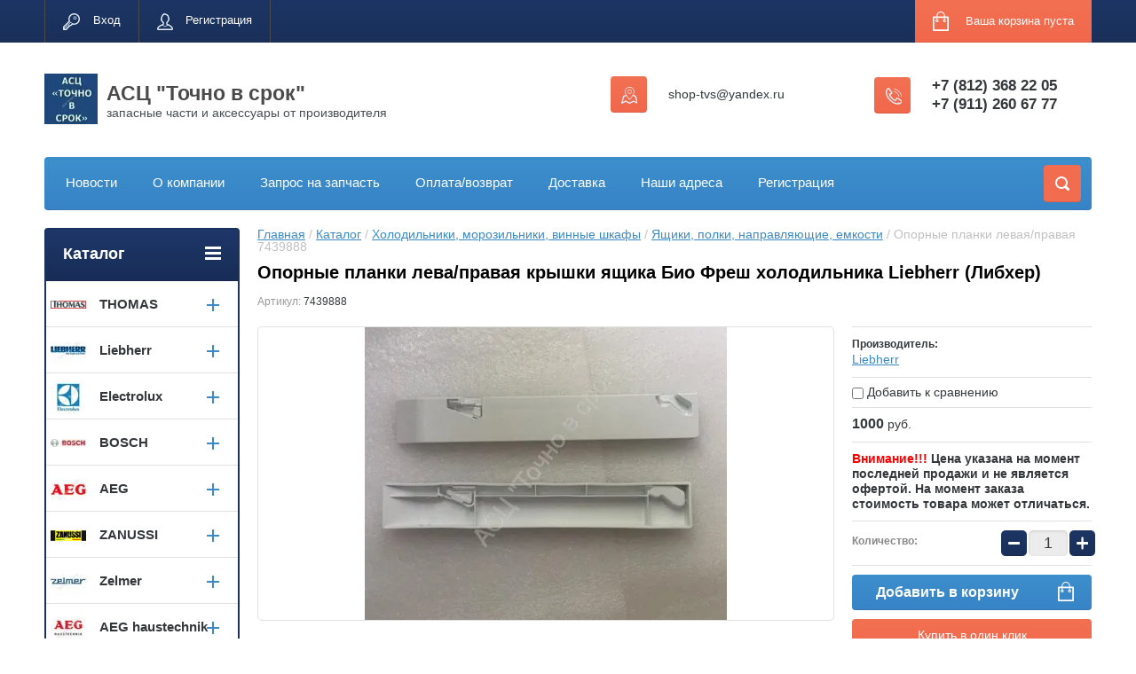

--- FILE ---
content_type: text/html; charset=utf-8
request_url: https://shop-tvs.ru/magazin/product/opornye-planki-levaya-pravaya-7439888
body_size: 36324
content:

	<!doctype html>
<html lang="ru">
<head>
<meta charset="utf-8">
<meta name='yandex-verification' content='60d755c0d18871c7' />
<meta name='wmail-verification' content='e394866f35a38d86' />
<meta name="google-site-verification" content="SMDQLmhwIJqhHrVjReHiKH6aMPWccnG1M5h6VLbR4wo" />
<meta name="robots" content="all"/>
<title>7439888 Опорные планки лева/правая  холодильника Liebherr (Либхер) оригинал. Купить, заказать в интернет-магазине shop-tvs.ru</title>
<meta name="description" content="Опорные планки лева/правая  холодильника  7439888 Liebherr (Либхер) В наличии дешево аксессуары запасные части комплектующие для холодильников">
<meta name="keywords" content="Опорные планки лева/правая  холодильника Liebherr (Либхер)">
<meta name="SKYPE_TOOLBAR" content="SKYPE_TOOLBAR_PARSER_COMPATIBLE">
<meta name="viewport" content="width=device-width, initial-scale=1.0, maximum-scale=1.0, user-scalable=no">
<meta name="format-detection" content="telephone=no">
<meta name='wmail-verification' content='aa541131c6148439' />
<meta http-equiv="x-rim-auto-match" content="none">
<link rel="stylesheet" href="/g/css/styles_articles_tpl.css">
<script src="/g/libs/jquery/1.10.2/jquery.min.js"></script>

            <!-- 46b9544ffa2e5e73c3c971fe2ede35a5 -->
            <script src='/shared/s3/js/lang/ru.js'></script>
            <script src='/shared/s3/js/common.min.js'></script>
        <link rel='stylesheet' type='text/css' href='/shared/s3/css/calendar.css' /><link rel='stylesheet' type='text/css' href='/shared/highslide-4.1.13/highslide.min.css'/>
<script type='text/javascript' src='/shared/highslide-4.1.13/highslide-full.packed.js'></script>
<script type='text/javascript'>
hs.graphicsDir = '/shared/highslide-4.1.13/graphics/';
hs.outlineType = null;
hs.showCredits = false;
hs.lang={cssDirection:'ltr',loadingText:'Загрузка...',loadingTitle:'Кликните чтобы отменить',focusTitle:'Нажмите чтобы перенести вперёд',fullExpandTitle:'Увеличить',fullExpandText:'Полноэкранный',previousText:'Предыдущий',previousTitle:'Назад (стрелка влево)',nextText:'Далее',nextTitle:'Далее (стрелка вправо)',moveTitle:'Передвинуть',moveText:'Передвинуть',closeText:'Закрыть',closeTitle:'Закрыть (Esc)',resizeTitle:'Восстановить размер',playText:'Слайд-шоу',playTitle:'Слайд-шоу (пробел)',pauseText:'Пауза',pauseTitle:'Приостановить слайд-шоу (пробел)',number:'Изображение %1/%2',restoreTitle:'Нажмите чтобы посмотреть картинку, используйте мышь для перетаскивания. Используйте клавиши вперёд и назад'};</script>
<link rel="icon" href="/favicon.jpg" type="image/jpeg">

<!--s3_require-->
<link rel="stylesheet" href="/g/basestyle/1.0.1/user/user.css" type="text/css"/>
<link rel="stylesheet" href="/g/basestyle/1.0.1/user/user.blue.css" type="text/css"/>
<script type="text/javascript" src="/g/basestyle/1.0.1/user/user.js" async></script>
<!--/s3_require-->





	<link rel="stylesheet" type="text/css" href="/g/shop2v2/default/css/theme.less.css"><script type="text/javascript" src="/g/printme.js"></script>
<script type="text/javascript" src="/g/shop2v2/default/js/tpl.js"></script>
<script type="text/javascript" src="/g/shop2v2/default/js/baron.min.js"></script>
<script type="text/javascript" src="/g/shop2v2/default/js/shop2.2.js"></script>
<script type="text/javascript">shop2.init({"productRefs": [],"apiHash": {"getPromoProducts":"928962e452c309de8b120d7f61b735a0","getSearchMatches":"fc85f7f3c64b4b95ce20e532bfe3f252","getFolderCustomFields":"a55f8605ffce689956c15230879a1f51","getProductListItem":"e1de581195f0f60a7ebf3b39b0c21f57","cartAddItem":"fb9f6b1dbea13f16d3df996fa9162bdd","cartRemoveItem":"fd034f0d8709ac0dd38fe2fa49a689aa","cartUpdate":"4257d2d646cbc5b730f495893b670da3","cartRemoveCoupon":"1f8074e987ac512f3e773f53ddcae5ee","cartAddCoupon":"a0a94d7602e411d5164727d36a7b1a90","deliveryCalc":"da6c9ee1f8687a7ccd560ae48ea9bc6b","printOrder":"9d49cb6a71edd6a40016c6345781c37a","cancelOrder":"937a84a54f007a3ea69fa0c7cadb34a4","cancelOrderNotify":"77ab98bb4e02872e027c7a30ad05791c","repeatOrder":"ff21dff5ffc837e582ef94caa7e9fc8f","paymentMethods":"067d86eafee52c81c365a272f8455b37","compare":"2fa7f1c2ff49d7a58aaebaeda6fb7be4"},"verId": 761873,"mode": "product","step": "","uri": "/magazin","IMAGES_DIR": "/d/","cf_margin_price_enabled": 0,"my": {"list_picture_enlarge":true,"accessory":"\u0410\u043a\u0441\u0441\u0435\u0441\u0441\u0443\u0430\u0440\u044b","kit":"\u041d\u0430\u0431\u043e\u0440","recommend":"\u0420\u0435\u043a\u043e\u043c\u0435\u043d\u0434\u0443\u0435\u043c\u044b\u0435","similar":"\u041f\u043e\u0445\u043e\u0436\u0438\u0435","modification":"\u041c\u043e\u0434\u0438\u0444\u0438\u043a\u0430\u0446\u0438\u0438","unique_values":true,"show_rating_sort":true,"buy_alias":"\u0412 \u043a\u043e\u0440\u0437\u0438\u043d\u0443","special_alias":"\u0421\u043f\u0435\u0446\u043f\u0440\u0435\u0434\u043b\u043e\u0436\u0435\u043d\u0438\u044f","new_alias":"\u041d\u043e\u0432\u0438\u043d\u043a\u0438"}});</script>
<style type="text/css">.product-item-thumb {width: 190px;}.product-item-thumb .product-image, .product-item-simple .product-image {height: 190px;width: 190px;}.product-item-thumb .product-amount .amount-title {width: 94px;}.product-item-thumb .product-price {width: 140px;}.shop2-product .product-side-l {width: 408px;}.shop2-product .product-image {height: 408px;width: 408px;}.shop2-product .product-thumbnails li {width: 126px;height: 126px;}</style><link rel="stylesheet" href="/g/templates/shop2/2.24.2/css/nouislider.min.css">

 	<link rel="stylesheet" href="/t/v403/images/theme0/theme.scss.css">
<link rel="stylesheet" href="/t/v403/images/css/styles_dop.scss.css">

<script type='text/javascript' src="/g/s3/misc/eventable/0.0.1/s3.eventable.js"></script>
<script type='text/javascript' src="/g/s3/misc/math/0.0.1/s3.math.js"></script>
<script type='text/javascript' src="/g/s3/menu/allin/0.0.2/s3.menu.allin.js"></script>


<!-- <link rel="stylesheet" href="/t/v403/images/css/theme.scss.css"> -->
<script src="/g/templates/shop2/2.24.2/js/owl.carousel.min.js" charset="utf-8"></script>
<script src="/g/templates/shop2/2.24.2/js/nouislider.min.js" charset="utf-8"></script>
<script src="/g/templates/shop2/2.24.2/js/jquery.responsivetabs.min.js"></script>
<script src="/g/templates/shop2/2.24.2/js/jquery.formstyler.min.js"></script>
<script src="/g/templates/shop2/2.24.2/js/animit.min.js"></script>
<script src="/g/templates/shop2/2.24.2/js/jquery.pudge.min.js"></script>
<script src="/g/s3/misc/includeform/0.0.3/s3.includeform.js"></script>
<script src="/t/v403/images/new_main.js" charset="utf-8"></script>

<!--[if lt IE 10]>
<script src="/g/libs/ie9-svg-gradient/0.0.1/ie9-svg-gradient.min.js"></script>
<script src="/g/libs/jquery-placeholder/2.0.7/jquery.placeholder.min.js"></script>
<script src="/g/libs/jquery-textshadow/0.0.1/jquery.textshadow.min.js"></script>
<script src="/g/s3/misc/ie/0.0.1/ie.js"></script>
<![endif]-->
<!--[if lt IE 9]>
<script src="/g/libs/html5shiv/html5.js"></script>
<![endif]-->
<link href="/t/images/seo_styles.css" rel="stylesheet">
<link href="/t/images/viz_styles.css" rel="stylesheet">
</head>
<body>
	<div class="site-wrapper">
		<header role="banner" class="site-header">
			<div class="top-panel-wr">
				<div class="top-panel clear-self">
					<div class="regid-block">
						<a href="/users/login" class="reg-enter">Вход</a>
						<a href="/users/register" class="reg-link">Регистрация</a>
					</div>

					<div id="shop2-cart-preview">
	<div class="shop-block cart-preview ">
		<div class="cart-preview-count">0</div>
		<div class="block-body"><a href="/magazin/cart">
						<div>Ваша корзина пуста</div>
                        </a>
		</div>
	</div>
</div><!-- Cart Preview -->					<a href="" class="top-panel-search-button"></a>
				</div>
			</div>
			<div class="header-bot-block clear-self">
				<div class="site-name-wr">
										<div class="logo">
						<a href="http://shop-tvs.ru"><img src="/thumb/2/IIjfO82JYMNMlgS6h6kYag/60c57/d/m_21.webp" alt="АСЦ &amp;quot;Точно в срок&amp;quot;"></a>
					</div>
										<div class="site-name-in">
						<div class="site-name"><a href="http://shop-tvs.ru">АСЦ &quot;Точно в срок&quot;</a></div>
						<div class="site-description">запасные части и аксессуары от производителя</div>
					</div>
				</div>
				<div class="phone-block-wr clear-self">
											<div class="site-phone">
							<div class="s1"></div>
							<div class="s2 site-phone__inner">
																	<div><a href="tel:+7 (812) 368 22 05">+7 (812) 368 22 05</a></div>
																	<div><a href="tel:+7 (911) 260 67 77">+7 (911) 260 67 77</a></div>
															</div>
						</div>
															<div class="site-adres">
						<span class="s1"></span>
						<span class="s2 site-adres__inner">shop-tvs@yandex.ru</span>
					</div>
									</div>
			</div>
			<div class="top-navigation-wrap">
				<div class="top-navigation-in">
					
					<div class="top-menu-wrapper">
						<a href="#" class="top-panel-navigation-button"></a>
						
						<div class="top-menu-scroller">
							<div class="top-categor-wr">
								<div class="top-categor-title">Каталог<span class="s1"><span class="s2"></span></span></div>
								<ul class="left-categor"><li><a href="/magazin/folder/thomas" >THOMAS</a><ul class="level-2"><li><a href="/magazin/folder/zapasnye-chasti-i-aksessuary" >Запасные части и аксессуары</a></li></ul></li><li><a href="/magazin/folder/liebherr" >Liebherr</a><ul class="level-2"><li><a href="/magazin/folder/outback" >Холодильники</a><ul class="level-3"><li><a href="/magazin/folder/ruchki" >Двери, кронштейны, доводчики, петли, ручки</a></li><li><a href="/magazin/folder/yaschiki" >Ящики, полки, панели</a></li><li><a href="/magazin/folder/polki" >Пластиковые части, заглушки,винты</a></li><li><a href="/magazin/folder/derzhateli" >Держатели, направлящие, молдинги</a></li><li><a href="/magazin/folder/mehanicheskie-detali" >Уплотнители, запчасти</a></li><li><a href="/magazin/folder/tormoznaya-sistema-4" >Электронные модули, платы индикации, дисплеи, сенсоры</a></li><li><a href="/magazin/folder/kompressory" >Компрессоры, вентиляторы, испарители</a></li><li><a href="/magazin/folder/aksessuary" >Расходники, аксессуары</a></li><li><a href="/magazin/folder/sredstvo-po-ukhodu" >Термостаты, клапаны, сенсоры- датчики-герконы , выключатели</a></li><li><a href="/folder/241768107" >Ледогенераторы, запчасти</a></li></ul></li></ul></li><li><a href="/magazin/folder/electrolux" >Electrolux</a><ul class="level-2"><li><a href="/magazin/folder/holodilniki-1" >Холодильники</a><ul class="level-3"><li><a href="/magazin/folder/740751221" >Двери, уплотнители, ручки</a></li><li><a href="/magazin/folder/740751421" >Ящики</a></li><li><a href="/magazin/folder/740751621" >Электроника</a></li><li><a href="/magazin/folder/740751821" >Компрессоры, испарители</a></li><li><a href="/magazin/folder/740752021" >Электрические, механические части</a></li><li><a href="/magazin/folder/740752221" >Аксессуары</a></li><li><a href="/magazin/folder/fitry" >Фильтры</a></li><li><a href="/magazin/folder/polki-balkony" >Полки, цоколи, панели, направляющие, держатели.</a></li></ul></li><li><a href="/magazin/folder/posudomoechnye-mashiny" >Посудомоечные машины</a><ul class="level-3"><li><a href="/magazin/folder/elektronnye-moduli-platy-indikacii-displei-dlya-posudomoechnyh-mashin" >Электронные модули, платы индикации, дисплеи для  посудомоечных машин</a></li><li><a href="/magazin/folder/prochie-zapchasti-dlya-posudomoechnyh-mashin" >Гидравлические части</a></li><li><a href="/magazin/folder/elektromehanicheskie-chasti-1" >Электрические, электромеханические части</a></li><li><a href="/magazin/folder/mehanicheskie-chasti-napravlyayushchie-roliki-korziny" >Механические части, направляющие ролики, корзины</a></li></ul></li><li><a href="/magazin/folder/stiralnye-mashiny" >Стиральные машины</a><ul class="level-3"><li><a href="/magazin/folder/zapchasti-i-aksessuary-1" >Аксессуары</a></li><li><a href="/magazin/folder/programmatory-tajmery-selektory-potenciometry" >Электронные модули, программаторы, таймеры, селекторы, потенциометры, конденсаторы</a></li><li><a href="/magazin/folder/funkcionalnye-chasti-1" >Функциональные части</a></li><li><a href="/magazin/folder/korpusnye-chasti-panel-upravleniya" >Корпусные части, панель управления, грибки, ручки</a></li><li><a href="/magazin/folder/gidravlicheskie-chasti-1" >Гидравлические части</a></li><li><a href="/magazin/folder/elektromehanicheskie-chasti" >Электрические Электромеханические части</a></li></ul></li><li><a href="/magazin/folder/sushilnye-mashiny" >Сушильные машины</a></li><li><a href="/magazin/folder/varochnye-paneli" >Варочные панели, Плиты</a><ul class="level-3"><li><a href="/magazin/folder/ruchki-konforok-pereklyuchateli-1" >Ручки конфорок, переключатели</a></li><li><a href="/magazin/folder/zapchasti-i-aksessuary-4" >Стеклокерамика , стекла</a></li><li><a href="/magazin/folder/elektronika" >Электроника, электрические части, термопары</a></li><li><a href="/magazin/folder/rassekateli" >Рассекатели, Крышки рассекателя, шарниры</a></li><li><a href="/magazin/folder/sredstvo-po-ukhodu-1" >Разное, средство по уходу</a></li></ul></li><li><a href="/magazin/folder/duhovye-shkafy" >Духовые шкафы, микроволновые печи</a><ul class="level-3"><li><a href="/magazin/folder/zapchasti-i-aksessuary" >Газовые краны, жиклеры, запчасти</a></li><li><a href="/magazin/folder/ventilyatory-krylchatki-elektrodvigateli-konvekcii" >Вентиляторы, крыльчатки, электродвигатели конвекции</a></li><li><a href="/magazin/folder/teny-termostaty" >Тэны, термостаты, датчики, сенсоры</a></li><li><a href="/magazin/folder/elektricheskie-chasti" >Электрические части</a></li><li><a href="/folder/259285907" >Двери, стекла, панели, уплотнители</a></li></ul></li><li><a href="/magazin/folder/pylesosy" >Пылесосы</a><ul class="level-3"><li><a href="/magazin/folder/filtry-i-meshki-1" >Фильтры для пылесоса</a></li><li><a href="/magazin/folder/shlangi-trubki-ruchki-perehodniki" >Шланги, трубки, ручки, насадки, переходники, щетки</a></li><li><a href="/magazin/folder/akkumulyatory" >Аккумуляторы</a></li><li><a href="/magazin/folder/meshki-dlya-pyli-i-konteynery-1" >Мешки для пыли и контейнеры, держатели фильтров</a></li><li><a href="/magazin/folder/aromatizator" >Ароматизатор</a></li></ul></li><li><a href="/magazin/folder/kofemashiny" >Кофемашины</a></li><li><a href="/magazin/folder/vytyazhki" >Вытяжки</a><ul class="level-3"><li><a href="/magazin/folder/filtry-1" >Фильтры</a></li><li><a href="/magazin/folder/detali" >Детали</a></li></ul></li><li><a href="/magazin/folder/sredstva-po-uhodu" >Средства по уходу </a><ul class="level-3"><li><a href="/magazin/folder/sredstva-dlya-udaleniya-nakipi" >Средства для удаления накипи</a></li><li><a href="/magazin/folder/chistyaschie-sredstva" >Чистящие средства</a></li><li><a href="/magazin/folder/uhod-za-nerzhaveyuschey-stalyu" >Уход за нержавеющей сталью</a></li><li><a href="/magazin/folder/uhod-za-steklokeramikoy" >Уход за стеклокерамикой</a></li></ul></li><li><a href="/magazin/folder/kondicionery" >Кондиционеры </a></li><li><a href="/magazin/folder/myasorubka" >Мясорубки</a></li><li><a href="/magazin/folder/vodonagrevateli-bojlery" >Бойлеры, газовые колонки</a><ul class="level-3"><li><a href="/magazin/folder/elektronnye-moduli-platy-upravleniya-dlya-vodonagrevatelej-1" >Электронные модули, платы управления, термостаты</a></li><li><a href="/folder/247161307" >Термопары, свечи</a></li><li><a href="/folder/248712907" >Втулки, прокладки</a></li></ul></li></ul></li><li><a href="/magazin/folder/bosch" >BOSCH</a><ul class="level-2"><li><a href="/magazin/folder/holodilniki" >Холодильники</a><ul class="level-3"><li><a href="/magazin/folder/740752621" >Двери, ручки</a></li><li><a href="/magazin/folder/740752821" >Ящики, полки</a></li><li><a href="/magazin/folder/740753021" >Модули, датчики, термостаты, клапаны, вентиляторы</a></li><li><a href="/magazin/folder/740753221" >Компрессоры</a></li><li><a href="/magazin/folder/740753421" >Механические детали</a></li><li><a href="/magazin/folder/740753621" >Аксессуары</a></li><li><a href="/magazin/folder/filtr-dlya-vody" >Фильтр для воды</a></li></ul></li><li><a href="/magazin/folder/bosch-1" >Малая бытовая техника</a><ul class="level-3"><li><a href="/magazin/folder/kuhonnye-kombayny" >Кухонные комбайны, мясорубки</a><ul class="level-4"><li><a href="/magazin/folder/nasadki-i-prinadlezhnosti" >Насадки и принадлежности</a></li><li><a href="/magazin/folder/diskovye-terki" >Дисковые терки</a></li><li><a href="/magazin/folder/chashi" >Стаканы и чаши</a></li><li><a href="/magazin/folder/nozhi-mufty-derzhateli" >Ножи, муфты, держатели</a></li><li><a href="/magazin/folder/formovochnye-diski" >Формовочные диски</a></li><li><a href="/magazin/folder/kryshki" >Крышки чаш, толкатели</a></li><li><a href="/magazin/folder/pereklyuchateli" >Переключатели</a></li><li><a href="/magazin/folder/nabor-dlya-kombayna" >Набор для комбайна</a></li><li><a href="/magazin/folder/motory" >Моторы</a></li><li><a href="/magazin/folder/moduli-upravleniya" >Модули управления</a></li></ul></li><li><a href="/magazin/folder/utyugi-i-parovye-stancii" >Утюги и паровые станции</a></li><li><a href="/magazin/folder/miksery-i-blendery" >Миксеры и блендеры</a><ul class="level-4"><li><a href="/magazin/folder/universalnyy-izmelchitel" >Универсальный измельчитель</a></li><li><a href="/magazin/folder/nasadki-i-prenadlezhnosti" >Насадки и пренадлежности</a></li><li><a href="/magazin/folder/transmissii" >Трансмиссии</a></li><li><a href="/magazin/folder/nozhi-izmelchitelya" >Ножи измельчителя, держатели, терки</a></li><li><a href="/magazin/folder/stakany-i-chashi" >Стаканы и чаши</a></li><li><a href="/magazin/folder/motory-2" >Моторы, модули</a></li></ul></li><li><a href="/magazin/folder/pylesosy-1" >Пылесосы</a><ul class="level-4"><li><a href="/magazin/folder/schetki-dlya-pola-i-mebeli" >Щетки для пола и мебели</a></li><li><a href="/magazin/folder/filtry-i-meshki" >Фильтры для пылесоса</a></li><li><a href="/magazin/folder/shlangi-trubki-ruchki" >Шланги, трубки, ручки</a></li><li><a href="/magazin/folder/ramka-derzhatel-meshka" >Корпусные , рамка-держатель мешка</a></li><li><a href="/magazin/folder/meshki-dlya-pyli-i-konteynery" >Мешки для пыли и контейнеры</a></li><li><a href="/magazin/folder/zapchasti-1" >Моторы, аккумуляторы, зарядные устройства, катушки, электрические части</a></li></ul></li><li><a href="/magazin/folder/kofemashiny-i-kofevarki" >Кофемашины и кофеварки</a><ul class="level-4"><li><a href="/magazin/folder/sredstva-po-ukhodu" >Шланги, прокладки, соединительные части , капучинаторы</a></li><li><a href="/magazin/folder/detali-i-komplektuyushchiye" >Терморегуляторы, термопредохранители, микровыключатели, тены</a></li><li><a href="/magazin/folder/kolby" >Колбы для кофеварок и емкости</a></li><li><a href="/magazin/folder/kapuchinatory" >Измельчители, клапаны, приводы, капучинаторы</a></li><li><a href="/magazin/folder/zavarochnyy-uzel" >Заварочный узел, помпы</a></li><li><a href="/magazin/folder/moduli-1" >Электронные модули, платы индикации для кофемашин</a></li></ul></li><li><a href="/magazin/folder/myasorubka-1" >Мясорубки</a><ul class="level-4"><li><a href="/magazin/folder/nozhi-formovochnyye-diski-shneki" >Ножи, формовочные диски, шнеки</a></li><li><a href="/magazin/folder/nasadka-dlya-myasorubki" >Насадки для мясорубок</a></li><li><a href="/magazin/folder/zapchasti-3" >Запчасти</a></li></ul></li><li><a href="/magazin/folder/sokovyzhimalki" >Соковыжималки</a></li><li><a href="/magazin/folder/multivarki" >Мультиварки</a></li><li><a href="/magazin/folder/kofemolki" >Кофемолки</a></li><li><a href="/magazin/folder/lomterezka" >Ломтерезка</a></li><li><a href="/magazin/folder/chajniki" >Чайники</a></li></ul></li><li><a href="/magazin/folder/sredstva-po-uhodu-1" >Средства по уходу</a><ul class="level-3"><li><a href="/magazin/folder/chistyaschie-sredstva-1" >Чистящие средства</a></li><li><a href="/magazin/folder/uhod-za-nerzhaveyuschey-stalyu-1" >Уход за нержавеющей сталью</a></li></ul></li><li><a href="/magazin/folder/duhovye-shkafy-2" >Духовые шкафы</a><ul class="level-3"><li><a href="/magazin/folder/aksessuary-4" >Аксессуары, запасные части</a></li><li><a href="/magazin/folder/zapchasti-4" >Корпусные части</a></li><li><a href="/magazin/folder/steklo" >Электрические части</a></li></ul></li><li><a href="/magazin/folder/varochnye-paneli-1" >Варочные панели</a><ul class="level-3"><li><a href="/magazin/folder/ruchki-konforok-pereklyuchateli" >Ручки конфорок, переключатели </a></li><li><a href="/magazin/folder/podstavki-posudy" >Стеклокерамика, подставки посуды</a></li><li><a href="/magazin/folder/zapchasti" >Запчасти, аксессуары</a></li><li><a href="/magazin/folder/twistpad" >TwistPad</a></li><li><a href="/magazin/folder/moduli-2" >Модули</a></li></ul></li><li><a href="/magazin/folder/aksessuary-k-posudomoechnym-mashinam" >Посудомоечные машины</a><ul class="level-3"><li><a href="/magazin/folder/uplotnitel-dveri" >Механические части, направляющие ролики, корзины</a></li><li><a href="/magazin/folder/aksessuary-dlya-posudomoyki" >Аксессуары для посудомойки</a></li><li><a href="/magazin/folder/montazhnyy-nabor" >Гидравлические части</a></li><li><a href="/magazin/folder/zapchasti-5" >Электрические, электромеханические запасные части</a></li></ul></li><li><a href="/magazin/folder/vytyazhki-1" >Вытяжки</a><ul class="level-3"><li><a href="/magazin/folder/filtry-2" >Фильтры</a></li><li><a href="/magazin/folder/aksessuary-3" >Аксессуары</a></li></ul></li><li><a href="/magazin/folder/stiralnye-mashiny-1" >Стиральные,сушильные машины</a><ul class="level-3"><li><a href="/magazin/folder/aksessuary-dlya-ustanovki-i-vstraivaniya" >Аксессуары для установки и встраивания</a></li><li><a href="/magazin/folder/ruchki-lyuka" >Корпусные части, ручки, обрамления люка</a></li><li><a href="/magazin/folder/moduli" >Электронные модули, программаторы, таймеры, селекторы, потенциометры, конденсаторы</a></li><li><a href="/magazin/folder/zapchasti-6" >Функциональная часть</a></li><li><a href="/magazin/folder/elektromehanicheskie-zapasnye-chasti" >Электрические, электромеханические запасные части</a></li><li><a href="/magazin/folder/gidravlicheskie-chasti-2" >Гидравлические части</a></li></ul></li><li><a href="/magazin/folder/mikrovolnovyye-pechi" >Микроволновые печи</a><ul class="level-3"><li><a href="/magazin/folder/aksessuary-5" >Аксессуары</a></li><li><a href="/magazin/folder/zapchasti-7" >Запчасти</a></li></ul></li></ul></li><li><a href="/magazin/folder/aeg" >AEG</a><ul class="level-2"><li><a href="/magazin/folder/holodilniki-2" > Холодильники</a><ul class="level-3"><li><a href="/magazin/folder/filtry" >Фильтры </a></li></ul></li><li><a href="/magazin/folder/pylesosy-2" >Пылесосы</a><ul class="level-3"><li><a href="/magazin/folder/filtry-i-meshki-2" >Фильтры и мешки</a></li><li><a href="/magazin/folder/shlangi-trubki-ruchki-nasadki-perehodniki" >Шланги, трубки, ручки, насадки, переходники</a></li></ul></li><li><a href="/magazin/folder/varochnyye-paneli-plity" >Варочные панели, Плиты</a><ul class="level-3"><li><a href="/magazin/folder/rassekateli-2" >Рассекатели, крышки рассекателя, стеклокерамика</a></li><li><a href="/magazin/folder/elektronika-1" >Электроника</a></li><li><a href="/folder/steklokeramika" >Стеклокерамика</a></li></ul></li><li><a href="/magazin/folder/stiralnyye-mashiny-2" >Стиральные машины</a><ul class="level-3"><li><a href="/magazin/folder/funkcionalnye-chasti" >Функциональные части</a></li></ul></li><li><a href="/magazin/folder/posudomoyechnyye-mashiny-1" >Посудомоечные машины</a></li><li><a href="/magazin/folder/kofemashiny-2" >Кофемашины</a></li><li><a href="/magazin/folder/vytyazhki-2" >Вытяжки</a></li></ul></li><li><a href="/magazin/folder/zanussi" >ZANUSSI</a><ul class="level-2"><li><a href="/magazin/folder/pylesosy-3" >Пылесосы </a><ul class="level-3"><li><a href="/magazin/folder/filtry-i-meshki-3" >Фильтры для пылесоса</a></li><li><a href="/magazin/folder/shlangi-trubki-ruchki-nasadki-perehodniki-1" >Шланги, трубки, ручки, насадки, переходники</a></li><li><a href="/magazin/folder/meshki-dlya-pyli-i-konteynery-2" >Мешки для пыли и контейнеры</a></li></ul></li><li><a href="/magazin/folder/stiralnyye-mashiny" >Стиральные машины</a><ul class="level-3"><li><a href="/magazin/folder/zapchasti-i-aksessuary-2" >Запчасти и аксессуары</a></li></ul></li><li><a href="/magazin/folder/kholodilniki" >Холодильники</a><ul class="level-3"><li><a href="/magazin/folder/aksessuary-2" >Аксессуары</a></li><li><a href="/magazin/folder/polki-balkony-1" >Полки, балконы , двери</a></li><li><a href="/magazin/folder/yashchiki" >Ящики</a></li></ul></li><li><a href="/magazin/folder/varochnyye-paneli" >Варочные панели, Плиты</a><ul class="level-3"><li><a href="/magazin/folder/ruchki-konforok-pereklyuchateli-2" >Ручки конфорок, переключатели </a></li><li><a href="/magazin/folder/zapchasti-i-aksessuary-5" >Запчасти и аксессуары</a></li></ul></li><li><a href="/magazin/folder/posudomoyechnyye-mashiny" >Посудомоечные машины</a><ul class="level-3"><li><a href="/magazin/folder/eletromehanicheskie-chasti" >Электроника, электрические, электромеханические части</a></li><li><a href="/magazin/folder/gidravlicheskie-chasti" >Гидравлические части</a></li><li><a href="/magazin/folder/korpusnye-chasti" >Корпусные части</a></li><li><a href="/magazin/folder/prochie-zapchasti-dlya-posudomoechnyh-mashin-1" >Прочие запчасти для посудомоечных машин</a></li></ul></li></ul></li><li><a href="/magazin/folder/zelmer" >Zelmer</a><ul class="level-2"><li><a href="/magazin/folder/kuhonnye-kombayny-1" >Кухонные комбайны, Мясорубки, Соковыжималки, Ломтерезки</a><ul class="level-3"><li><a href="/magazin/folder/nasadki-i-prinadlezhnosti-1" > Насадки и принадлежности </a></li><li><a href="/magazin/folder/nozhi" >Ножи, формовочные диски, шнеки</a></li></ul></li><li><a href="/magazin/folder/pylesosy-4" >Пылесосы</a><ul class="level-3"><li><a href="/magazin/folder/filtry-i-meshki-4" >Фильтры, мешки, контейнеры</a></li><li><a href="/magazin/folder/schetki-dlya-pola-i-mebeli-1" > Щетки для пола и мебели</a></li><li><a href="/magazin/folder/nabor-dlya-pylesosa-zelmer" >Набор для пылесоса Zelmer</a></li><li><a href="/magazin/folder/shlangi-i-trubki" >Шланги и трубки</a></li><li><a href="/magazin/folder/zapchasti-2" >Запчасти</a></li></ul></li></ul></li><li><a href="/magazin/folder/aeg-haustechnik" >AEG haustechnik</a><ul class="level-2"><li><a href="/magazin/folder/vodonagrevatel-nakpitelnyy" >Водонагреватель накопительный</a></li><li><a href="/folder/247407107" >Газовые приборы</a></li></ul></li><li><a href="/magazin/folder/franke" >FRANKE</a><ul class="level-2"><li><a href="/magazin/folder/prokladki" >Прокладки</a></li><li><a href="/magazin/folder/kartridzhi" >Картриджи,  кран-буксы</a></li></ul></li><li><a href="/magazin/folder/teka" >TEKA</a><ul class="level-2"><li><a href="/magazin/folder/izmelchitel" >Измельчитель, вытяжки, смесители</a></li><li><a href="/magazin/folder/dukhovoy-shkaf" >Духовой шкаф, СВЧ, плиты</a></li><li><a href="/magazin/folder/komplektuyushchiye-dlya-santekhniki" >Посудомоечные машины, Комплектующие для сантехники</a></li><li><a href="/magazin/folder/varochnyye-paneli-1" >Варочные панели</a></li><li><a href="/folder/245922507" >Холодильники</a></li><li><a href="/folder/stiralnye-mashiny-1" >Стиральные машины</a></li></ul></li><li><a href="/magazin/folder/utsenennyye-detali" >Бытовая техника</a><ul class="level-2"><li><a href="/magazin/folder/plity-varochnye-poverhnosti-duhovye-shkafy" >Плиты, варочные поверхности, духовые шкафы</a></li><li><a href="/magazin/folder/holodilniki-morozilniki" >Холодильники, морозильники</a></li><li><a href="/folder/255051707" >Посудомоечные машины</a></li><li><a href="/folder/263902107" >Микроволновые печи СВЧ</a></li><li><a href="/magazin/folder/vytyazhki-3" >Вытяжки</a></li><li><a href="/magazin/folder/stiralnye-mashiny-2" >Стиральные машины</a></li></ul></li><li><a href="/magazin/folder/chistka-i-ukhod" >Чистка и уход</a><ul class="level-2"><li><a href="/magazin/folder/ugolnyye-filtry-dly-vytyazhki" >Фильтры длы вытяжки</a></li><li><a href="/magazin/folder/chistyashchiye-sredstva" >Чистящие средства</a></li><li><a href="/magazin/folder/meshki-pylesborniki" >Мешки-пылесборники</a></li><li><a href="/magazin/folder/sredstva-ot-nakipi" >Средства от накипи</a></li><li><a href="/magazin/folder/filtry-dlya-vody" >Фильтры для воды</a></li></ul></li><li class="opened"><a href="/magazin/folder/universalnye-zapasnye-chasti" >Каталог</a><ul class="level-2"><li><a href="/folder/kofevarki" >Кофемашины</a><ul class="level-3"><li><a href="/folder/elektricheskie-chasti-1" >Электрические части</a></li><li><a href="/folder/moduli" >Электронные модули</a></li><li><a href="/magazin/folder/aksessuary-11" >Аксессуары</a></li><li><a href="/magazin/folder/mehanicheskie-chasti" >Функциональные  части</a></li></ul></li><li class="opened"><a href="/folder/holodilniki-3" >Холодильники, морозильники, винные шкафы</a><ul class="level-3"><li><a href="/folder/ruchki" >Ручки</a></li><li><a href="/folder/dveri-petli" >Двери, уплотнители, петли</a></li><li class="opened active"><a href="/folder/polki" >Ящики, полки, направляющие, емкости</a></li><li><a href="/folder/plafony-lampy" >Электрические части, cсенсоры, датчики, клапаны,  лампы, выключатели</a></li><li><a href="/folder/ventilyatory" >Компрессоры, вентиляторы, ледогенераторы</a></li><li><a href="/folder/korpus-soedinitelnye-elementy" >Корпус, соединительные элементы, аксессуары</a></li><li><a href="/folder/sensory-klapany" >Система охлаждения ,  компрессоры,  испарители, конденсаторы</a></li><li><a href="/magazin/folder/platy-elektronnye-moduli" >Электронные модули, платы</a></li><li><a href="/magazin/folder/funkcionalnye-chasti-4" >Функциональные части</a></li></ul></li><li><a href="/folder/stiralnye-mashiny-2" >Стиральные, сушильные  машины, сушильные шкафы</a><ul class="level-3"><li><a href="/folder/funkcionalnye-chasti-1" >Гидравлические, функциональные части</a></li><li><a href="/folder/moduli-platy" >Модули, платы</a></li><li><a href="/magazin/folder/elektricheskie-chasti-2" >Электрические части</a></li><li><a href="/magazin/folder/funkcionalnye" >Функциональные</a></li></ul></li><li><a href="/folder/duhovye-shkafy" >Плиты, Духовые шкафы</a><ul class="level-3"><li><a href="/folder/funkucionalnye-chasti" >Функуциональные части</a></li><li><a href="/magazin/folder/frontalnoe-steklo" >Стекла , фронтальные, внутренние, панели управления</a></li><li><a href="/magazin/folder/elektricheskie-chasti-3" >Электрические части</a></li><li><a href="/magazin/folder/moduli-3" >Электронные модули, таймеры, платы</a></li></ul></li><li><a href="/folder/posudomoechnye-mashiny" >Посудомоечные машины</a><ul class="level-3"><li><a href="/folder/funkcionalnye-chasti" >Функциональные части</a></li><li><a href="/folder/gidravlicheskie-chasti" >Гидравлические части</a></li><li><a href="/magazin/folder/elektricheskie-elektromehanicheskie-chasti" >Электрические, электромеханические части</a></li><li><a href="/magazin/folder/moduli-platy" >Модули, платы</a></li></ul></li><li><a href="/folder/chajniki" >Мультиварки, чайники</a><ul class="level-3"><li><a href="/folder/mehanicheskie-chasti-1" >Механические части</a></li><li><a href="/magazin/folder/elektricheskij-chasti" >Электрический части</a></li></ul></li><li><a href="/folder/mikrovolnovye-mechi-svch" >СВЧ, микроволновые печи</a><ul class="level-3"><li><a href="/folder/mehanicheskie-chasti-2" >Функциональные части</a></li><li><a href="/folder/magnetrony-transformatory" >Магнетроны, трансформаторы</a></li><li><a href="/magazin/folder/elektricheskie-chasti-1" >Электронные модули, электрические части</a></li><li><a href="/magazin/folder/elektricheskie-chasti-9" >Электрические части</a></li></ul></li><li><a href="/folder/vytyazhki-1" >Вытяжки</a><ul class="level-3"><li><a href="/folder/aksessuary-filtry" >Функциональные части, аксессуары, фильтры</a></li><li><a href="/magazin/folder/elektronnye-moduli-platy" >Электронные модули, платы</a></li><li><a href="/magazin/folder/motory-ventilyatory-chasti" >Моторы, вентиляторы, части</a></li><li><a href="/magazin/folder/elektricheskie-chasti-4" >Электрические части</a></li></ul></li><li><a href="/folder/varochnye-paneli" >Варочные панели</a><ul class="level-3"><li><a href="/folder/stelokeramika" >Стелокерамика</a></li><li><a href="/magazin/folder/reshetki-podstavki" >Жиклеры, решетки, подставки, горелки свечи, термопары</a></li><li><a href="/magazin/folder/elketronnye-moduli-platy" >Электронные модули, платы</a></li><li><a href="/magazin/folder/elektricheskie-chasti-6" >Электрические части</a></li><li><a href="/magazin/folder/konforki" >Конфорки, конфорки индукционные</a></li><li><a href="/magazin/folder/funkcionalnye-chasti-3" >Функциональные части</a></li></ul></li><li><a href="/magazin/folder/kuhonnye-kombajny" >Кухонные комбайны,  мясорубки, миксеры, блендеры</a><ul class="level-3"><li><a href="/magazin/folder/nasadki" >Насадки, диски , аксессуары</a></li><li><a href="/magazin/folder/chashi-kryshki" >Чаши, крышки</a></li><li><a href="/magazin/folder/elektricheskie-chasti-5" >Электрические, части, модули</a></li><li><a href="/magazin/folder/funkcionalnye-chasti-mehanicheskie" >Функциональные части, механические</a></li></ul></li><li><a href="/magazin/folder/pylesosy-5" >Пылесосы, воздухоочистители</a><ul class="level-3"><li><a href="/magazin/folder/aksessuary-12" >Аксессуары</a></li><li><a href="/magazin/folder/funkcionalnye-chasti-2" >Функциональные части</a></li><li><a href="/magazin/folder/elektricheskie-chasti-7" >Модули, электрические части</a></li></ul></li><li><a href="/magazin/folder/utyugi-parovye-stancii" >МБТ  Утюги, паровые станции, упаковщики</a><ul class="level-3"><li><a href="/magazin/folder/elektricheskie-chasti-8" >Электрические части</a></li><li><a href="/magazin/folder/funkcionalnye-chasti-5" >Функциональные части</a></li></ul></li><li><a href="/magazin/folder/vodonagrevateli" >Водонагреватели</a><ul class="level-3"><li><a href="/magazin/folder/funkcionalnye-chasti-6" >Функциональные части</a></li></ul></li></ul></li><li><a href="/folder/247080507" >Stiebel Eltron</a><ul class="level-2"><li><a href="/folder/247080707" >Электрические. Накопительные, проточные водонагреватели</a></li><li><a href="/folder/247903707" >Газовые водонагреватели</a></li></ul></li></ul>							</div>
							<div class="regid-block">
								<a href="/users/login" class="reg-enter">Вход</a>
								<a href="/users/register" class="reg-link">Регистрация</a>
							</div>
							<ul class="top-menu"><li><a href="https://tvs-service.ru/news"  target="_blank">Новости</a></li><li><a href="/o-kompanii" >О компании</a></li><li><a href="/mail" >Запрос на запчасть</a></li><li><a href="/oplata" >Оплата/возврат</a></li><li><a href="/dostavka" >Доставка</a></li><li><a href="/kontakty" >Наши адреса</a></li><li><a href="/registraciya" >Регистрация</a></li></ul>							<ul class="left-menu"><li><a href="/kak-zakazat" >Оформление заказа</a></li><li><a href="/otzyvy-1" >Отзывы</a></li><li><a href="/karta-sajta" >Карта сайта</a></li><li><a href="http://shop-tvs.ru/" >Главная</a></li></ul>						</div>
					</div>
					<div class="search-block-wr">
						<a href="#" class="search-btn"></a>
					</div>
					<div class="top-navigation-search-preview">
						<div class="search-online-store-wrapper">
							<div class="search-online-store-button"></div>
							<div class="search-online-store-scroller">				
									
    
<div class="search-online-store">
	<div class="block-title">Расширенный поиск</div>
	<div class="block-title2">Поиск</div>

	<div class="block-body">
		<form class="dropdown clear-self" action="/magazin/search" enctype="multipart/form-data">
			<input type="hidden" name="sort_by" value="">
							<div class="field text">
					<label class="field-title" for="s[name]">Название:</label>
					<label class="input"><input type="text" name="s[name]" id="s[name]" value=""></label>
				</div>
			
							<div class="field dimension range_slider_wrapper clear-self">
					<span class="field-title">Цена (руб.):</span>
					<label class="start">
						<span class="input"><input name="s[price][min]" type="text" value="0" class="noUi-slider__low"></span>
					</label>
					<label class="end">
						<span class="input"><input name="s[price][max]" type="text" value="40000" class="noUi-slider__hight"></span>
					</label>
					<div class="noUi-slider"></div>
				</div>
			
 			 


							<div class="field text">
					<label class="field-title" for="s[article">Артикул:</label>
					<label class="input"><input type="text" name="s[article]" id="s[article" value=""></label>
				</div>
			
							<div class="field text">
					<label class="field-title" for="search_text">Текст:</label>
					<label class="input"><input type="text" name="search_text" id="search_text"  value=""></label>
				</div>
						
							<div class="field select">
					<span class="field-title">Выберите категорию:</span>
					<select name="s[folder_id]" id="s[folder_id]">
						<option value="">Все</option>
																											                            <option value="86570651" >
	                                 THOMAS
	                            </option>
	                        														                            <option value="86596651" >
	                                &raquo; Запасные части и аксессуары
	                            </option>
	                        														                            <option value="731191821" >
	                                 Liebherr
	                            </option>
	                        														                            <option value="731199221" >
	                                &raquo; Холодильники
	                            </option>
	                        														                            <option value="740745621" >
	                                &raquo;&raquo; Двери, кронштейны, доводчики, петли, ручки
	                            </option>
	                        														                            <option value="740745821" >
	                                &raquo;&raquo; Ящики, полки, панели
	                            </option>
	                        														                            <option value="124649861" >
	                                &raquo;&raquo; Пластиковые части, заглушки,винты
	                            </option>
	                        														                            <option value="553629041" >
	                                &raquo;&raquo; Держатели, направлящие, молдинги
	                            </option>
	                        														                            <option value="740747221" >
	                                &raquo;&raquo; Уплотнители, запчасти
	                            </option>
	                        														                            <option value="731199621" >
	                                &raquo;&raquo; Электронные модули, платы индикации, дисплеи, сенсоры
	                            </option>
	                        														                            <option value="740746021" >
	                                &raquo;&raquo; Компрессоры, вентиляторы, испарители
	                            </option>
	                        														                            <option value="740750821" >
	                                &raquo;&raquo; Расходники, аксессуары
	                            </option>
	                        														                            <option value="404982641" >
	                                &raquo;&raquo; Термостаты, клапаны, сенсоры- датчики-герконы , выключатели
	                            </option>
	                        														                            <option value="241768107" >
	                                &raquo;&raquo; Ледогенераторы, запчасти
	                            </option>
	                        														                            <option value="731702221" >
	                                 Electrolux
	                            </option>
	                        														                            <option value="740751021" >
	                                &raquo; Холодильники
	                            </option>
	                        														                            <option value="740751221" >
	                                &raquo;&raquo; Двери, уплотнители, ручки
	                            </option>
	                        														                            <option value="740751421" >
	                                &raquo;&raquo; Ящики
	                            </option>
	                        														                            <option value="740751621" >
	                                &raquo;&raquo; Электроника
	                            </option>
	                        														                            <option value="740751821" >
	                                &raquo;&raquo; Компрессоры, испарители
	                            </option>
	                        														                            <option value="740752021" >
	                                &raquo;&raquo; Электрические, механические части
	                            </option>
	                        														                            <option value="740752221" >
	                                &raquo;&raquo; Аксессуары
	                            </option>
	                        														                            <option value="854038621" >
	                                &raquo;&raquo; Фильтры
	                            </option>
	                        														                            <option value="997742021" >
	                                &raquo;&raquo; Полки, цоколи, панели, направляющие, держатели.
	                            </option>
	                        														                            <option value="740744221" >
	                                &raquo; Посудомоечные машины
	                            </option>
	                        														                            <option value="358823051" >
	                                &raquo;&raquo; Электронные модули, платы индикации, дисплеи для  посудомоечных машин
	                            </option>
	                        														                            <option value="412027851" >
	                                &raquo;&raquo; Гидравлические части
	                            </option>
	                        														                            <option value="438469451" >
	                                &raquo;&raquo; Электрические, электромеханические части
	                            </option>
	                        														                            <option value="499001651" >
	                                &raquo;&raquo; Механические части, направляющие ролики, корзины
	                            </option>
	                        														                            <option value="740744421" >
	                                &raquo; Стиральные машины
	                            </option>
	                        														                            <option value="863951021" >
	                                &raquo;&raquo; Аксессуары
	                            </option>
	                        														                            <option value="195754251" >
	                                &raquo;&raquo; Электронные модули, программаторы, таймеры, селекторы, потенциометры, конденсаторы
	                            </option>
	                        														                            <option value="432985651" >
	                                &raquo;&raquo; Функциональные части
	                            </option>
	                        														                            <option value="432985851" >
	                                &raquo;&raquo; Корпусные части, панель управления, грибки, ручки
	                            </option>
	                        														                            <option value="432986051" >
	                                &raquo;&raquo; Гидравлические части
	                            </option>
	                        														                            <option value="432986251" >
	                                &raquo;&raquo; Электрические Электромеханические части
	                            </option>
	                        														                            <option value="740744621" >
	                                &raquo; Сушильные машины
	                            </option>
	                        														                            <option value="740744821" >
	                                &raquo; Варочные панели, Плиты
	                            </option>
	                        														                            <option value="1038723421" >
	                                &raquo;&raquo; Ручки конфорок, переключатели
	                            </option>
	                        														                            <option value="30563041" >
	                                &raquo;&raquo; Стеклокерамика , стекла
	                            </option>
	                        														                            <option value="48992441" >
	                                &raquo;&raquo; Электроника, электрические части, термопары
	                            </option>
	                        														                            <option value="599373041" >
	                                &raquo;&raquo; Рассекатели, Крышки рассекателя, шарниры
	                            </option>
	                        														                            <option value="52506061" >
	                                &raquo;&raquo; Разное, средство по уходу
	                            </option>
	                        														                            <option value="740745021" >
	                                &raquo; Духовые шкафы, микроволновые печи
	                            </option>
	                        														                            <option value="854842421" >
	                                &raquo;&raquo; Газовые краны, жиклеры, запчасти
	                            </option>
	                        														                            <option value="349427051" >
	                                &raquo;&raquo; Вентиляторы, крыльчатки, электродвигатели конвекции
	                            </option>
	                        														                            <option value="178547107" >
	                                &raquo;&raquo; Тэны, термостаты, датчики, сенсоры
	                            </option>
	                        														                            <option value="203986107" >
	                                &raquo;&raquo; Электрические части
	                            </option>
	                        														                            <option value="259285907" >
	                                &raquo;&raquo; Двери, стекла, панели, уплотнители
	                            </option>
	                        														                            <option value="740745221" >
	                                &raquo; Пылесосы
	                            </option>
	                        														                            <option value="853676421" >
	                                &raquo;&raquo; Фильтры для пылесоса
	                            </option>
	                        														                            <option value="853914021" >
	                                &raquo;&raquo; Шланги, трубки, ручки, насадки, переходники, щетки
	                            </option>
	                        														                            <option value="854032421" >
	                                &raquo;&raquo; Аккумуляторы
	                            </option>
	                        														                            <option value="378905641" >
	                                &raquo;&raquo; Мешки для пыли и контейнеры, держатели фильтров
	                            </option>
	                        														                            <option value="2357061" >
	                                &raquo;&raquo; Ароматизатор
	                            </option>
	                        														                            <option value="740745421" >
	                                &raquo; Кофемашины
	                            </option>
	                        														                            <option value="777441621" >
	                                &raquo; Вытяжки
	                            </option>
	                        														                            <option value="929064821" >
	                                &raquo;&raquo; Фильтры
	                            </option>
	                        														                            <option value="188475307" >
	                                &raquo;&raquo; Детали
	                            </option>
	                        														                            <option value="741087621" >
	                                &raquo; Средства по уходу 
	                            </option>
	                        														                            <option value="741216821" >
	                                &raquo;&raquo; Средства для удаления накипи
	                            </option>
	                        														                            <option value="741217221" >
	                                &raquo;&raquo; Чистящие средства
	                            </option>
	                        														                            <option value="741217421" >
	                                &raquo;&raquo; Уход за нержавеющей сталью
	                            </option>
	                        														                            <option value="741217621" >
	                                &raquo;&raquo; Уход за стеклокерамикой
	                            </option>
	                        														                            <option value="854860821" >
	                                &raquo; Кондиционеры 
	                            </option>
	                        														                            <option value="977879421" >
	                                &raquo; Мясорубки
	                            </option>
	                        														                            <option value="181826451" >
	                                &raquo; Бойлеры, газовые колонки
	                            </option>
	                        														                            <option value="181936451" >
	                                &raquo;&raquo; Электронные модули, платы управления, термостаты
	                            </option>
	                        														                            <option value="247161307" >
	                                &raquo;&raquo; Термопары, свечи
	                            </option>
	                        														                            <option value="248712907" >
	                                &raquo;&raquo; Втулки, прокладки
	                            </option>
	                        														                            <option value="731702621" >
	                                 BOSCH
	                            </option>
	                        														                            <option value="740752421" >
	                                &raquo; Холодильники
	                            </option>
	                        														                            <option value="740752621" >
	                                &raquo;&raquo; Двери, ручки
	                            </option>
	                        														                            <option value="740752821" >
	                                &raquo;&raquo; Ящики, полки
	                            </option>
	                        														                            <option value="740753021" >
	                                &raquo;&raquo; Модули, датчики, термостаты, клапаны, вентиляторы
	                            </option>
	                        														                            <option value="740753221" >
	                                &raquo;&raquo; Компрессоры
	                            </option>
	                        														                            <option value="740753421" >
	                                &raquo;&raquo; Механические детали
	                            </option>
	                        														                            <option value="740753621" >
	                                &raquo;&raquo; Аксессуары
	                            </option>
	                        														                            <option value="285915041" >
	                                &raquo;&raquo; Фильтр для воды
	                            </option>
	                        														                            <option value="732138821" >
	                                &raquo; Малая бытовая техника
	                            </option>
	                        														                            <option value="741643221" >
	                                &raquo;&raquo; Кухонные комбайны, мясорубки
	                            </option>
	                        														                            <option value="753571221" >
	                                &raquo;&raquo;&raquo; Насадки и принадлежности
	                            </option>
	                        														                            <option value="753571421" >
	                                &raquo;&raquo;&raquo; Дисковые терки
	                            </option>
	                        														                            <option value="753571621" >
	                                &raquo;&raquo;&raquo; Стаканы и чаши
	                            </option>
	                        														                            <option value="897617021" >
	                                &raquo;&raquo;&raquo; Ножи, муфты, держатели
	                            </option>
	                        														                            <option value="928283021" >
	                                &raquo;&raquo;&raquo; Формовочные диски
	                            </option>
	                        														                            <option value="929180421" >
	                                &raquo;&raquo;&raquo; Крышки чаш, толкатели
	                            </option>
	                        														                            <option value="1038293421" >
	                                &raquo;&raquo;&raquo; Переключатели
	                            </option>
	                        														                            <option value="270710841" >
	                                &raquo;&raquo;&raquo; Набор для комбайна
	                            </option>
	                        														                            <option value="83452851" >
	                                &raquo;&raquo;&raquo; Моторы
	                            </option>
	                        														                            <option value="83994451" >
	                                &raquo;&raquo;&raquo; Модули управления
	                            </option>
	                        														                            <option value="741643621" >
	                                &raquo;&raquo; Утюги и паровые станции
	                            </option>
	                        														                            <option value="741643821" >
	                                &raquo;&raquo; Миксеры и блендеры
	                            </option>
	                        														                            <option value="345067641" >
	                                &raquo;&raquo;&raquo; Универсальный измельчитель
	                            </option>
	                        														                            <option value="346984241" >
	                                &raquo;&raquo;&raquo; Насадки и пренадлежности
	                            </option>
	                        														                            <option value="347469641" >
	                                &raquo;&raquo;&raquo; Трансмиссии
	                            </option>
	                        														                            <option value="347540041" >
	                                &raquo;&raquo;&raquo; Ножи измельчителя, держатели, терки
	                            </option>
	                        														                            <option value="347565841" >
	                                &raquo;&raquo;&raquo; Стаканы и чаши
	                            </option>
	                        														                            <option value="83765851" >
	                                &raquo;&raquo;&raquo; Моторы, модули
	                            </option>
	                        														                            <option value="741644021" >
	                                &raquo;&raquo; Пылесосы
	                            </option>
	                        														                            <option value="753572621" >
	                                &raquo;&raquo;&raquo; Щетки для пола и мебели
	                            </option>
	                        														                            <option value="753573021" >
	                                &raquo;&raquo;&raquo; Фильтры для пылесоса
	                            </option>
	                        														                            <option value="753573621" >
	                                &raquo;&raquo;&raquo; Шланги, трубки, ручки
	                            </option>
	                        														                            <option value="129054041" >
	                                &raquo;&raquo;&raquo; Корпусные , рамка-держатель мешка
	                            </option>
	                        														                            <option value="378854441" >
	                                &raquo;&raquo;&raquo; Мешки для пыли и контейнеры
	                            </option>
	                        														                            <option value="406974641" >
	                                &raquo;&raquo;&raquo; Моторы, аккумуляторы, зарядные устройства, катушки, электрические части
	                            </option>
	                        														                            <option value="741647021" >
	                                &raquo;&raquo; Кофемашины и кофеварки
	                            </option>
	                        														                            <option value="116519841" >
	                                &raquo;&raquo;&raquo; Шланги, прокладки, соединительные части , капучинаторы
	                            </option>
	                        														                            <option value="124080641" >
	                                &raquo;&raquo;&raquo; Терморегуляторы, термопредохранители, микровыключатели, тены
	                            </option>
	                        														                            <option value="549847641" >
	                                &raquo;&raquo;&raquo; Колбы для кофеварок и емкости
	                            </option>
	                        														                            <option value="11044661" >
	                                &raquo;&raquo;&raquo; Измельчители, клапаны, приводы, капучинаторы
	                            </option>
	                        														                            <option value="429567261" >
	                                &raquo;&raquo;&raquo; Заварочный узел, помпы
	                            </option>
	                        														                            <option value="83786051" >
	                                &raquo;&raquo;&raquo; Электронные модули, платы индикации для кофемашин
	                            </option>
	                        														                            <option value="344932241" >
	                                &raquo;&raquo; Мясорубки
	                            </option>
	                        														                            <option value="344932641" >
	                                &raquo;&raquo;&raquo; Ножи, формовочные диски, шнеки
	                            </option>
	                        														                            <option value="347549841" >
	                                &raquo;&raquo;&raquo; Насадки для мясорубок
	                            </option>
	                        														                            <option value="544753641" >
	                                &raquo;&raquo;&raquo; Запчасти
	                            </option>
	                        														                            <option value="346919841" >
	                                &raquo;&raquo; Соковыжималки
	                            </option>
	                        														                            <option value="347579041" >
	                                &raquo;&raquo; Мультиварки
	                            </option>
	                        														                            <option value="397814041" >
	                                &raquo;&raquo; Кофемолки
	                            </option>
	                        														                            <option value="543462441" >
	                                &raquo;&raquo; Ломтерезка
	                            </option>
	                        														                            <option value="84000651" >
	                                &raquo;&raquo; Чайники
	                            </option>
	                        														                            <option value="741088021" >
	                                &raquo; Средства по уходу
	                            </option>
	                        														                            <option value="741270021" >
	                                &raquo;&raquo; Чистящие средства
	                            </option>
	                        														                            <option value="741270421" >
	                                &raquo;&raquo; Уход за нержавеющей сталью
	                            </option>
	                        														                            <option value="760350621" >
	                                &raquo; Духовые шкафы
	                            </option>
	                        														                            <option value="12298061" >
	                                &raquo;&raquo; Аксессуары, запасные части
	                            </option>
	                        														                            <option value="72985861" >
	                                &raquo;&raquo; Корпусные части
	                            </option>
	                        														                            <option value="72986261" >
	                                &raquo;&raquo; Электрические части
	                            </option>
	                        														                            <option value="770541421" >
	                                &raquo; Варочные панели
	                            </option>
	                        														                            <option value="1038019421" >
	                                &raquo;&raquo; Ручки конфорок, переключатели 
	                            </option>
	                        														                            <option value="1038284621" >
	                                &raquo;&raquo; Стеклокерамика, подставки посуды
	                            </option>
	                        														                            <option value="380411441" >
	                                &raquo;&raquo; Запчасти, аксессуары
	                            </option>
	                        														                            <option value="759355841" >
	                                &raquo;&raquo; TwistPad
	                            </option>
	                        														                            <option value="83962851" >
	                                &raquo;&raquo; Модули
	                            </option>
	                        														                            <option value="870465621" >
	                                &raquo; Посудомоечные машины
	                            </option>
	                        														                            <option value="705173441" >
	                                &raquo;&raquo; Механические части, направляющие ролики, корзины
	                            </option>
	                        														                            <option value="718646241" >
	                                &raquo;&raquo; Аксессуары для посудомойки
	                            </option>
	                        														                            <option value="718728241" >
	                                &raquo;&raquo; Гидравлические части
	                            </option>
	                        														                            <option value="265348261" >
	                                &raquo;&raquo; Электрические, электромеханические запасные части
	                            </option>
	                        														                            <option value="916275421" >
	                                &raquo; Вытяжки
	                            </option>
	                        														                            <option value="931064221" >
	                                &raquo;&raquo; Фильтры
	                            </option>
	                        														                            <option value="319611041" >
	                                &raquo;&raquo; Аксессуары
	                            </option>
	                        														                            <option value="932086421" >
	                                &raquo; Стиральные,сушильные машины
	                            </option>
	                        														                            <option value="549606241" >
	                                &raquo;&raquo; Аксессуары для установки и встраивания
	                            </option>
	                        														                            <option value="549820241" >
	                                &raquo;&raquo; Корпусные части, ручки, обрамления люка
	                            </option>
	                        														                            <option value="83767451" >
	                                &raquo;&raquo; Электронные модули, программаторы, таймеры, селекторы, потенциометры, конденсаторы
	                            </option>
	                        														                            <option value="83770451" >
	                                &raquo;&raquo; Функциональная часть
	                            </option>
	                        														                            <option value="497734651" >
	                                &raquo;&raquo; Электрические, электромеханические запасные части
	                            </option>
	                        														                            <option value="497748651" >
	                                &raquo;&raquo; Гидравлические части
	                            </option>
	                        														                            <option value="14849661" >
	                                &raquo; Микроволновые печи
	                            </option>
	                        														                            <option value="14849861" >
	                                &raquo;&raquo; Аксессуары
	                            </option>
	                        														                            <option value="83795051" >
	                                &raquo;&raquo; Запчасти
	                            </option>
	                        														                            <option value="740747421" >
	                                 AEG
	                            </option>
	                        														                            <option value="854059621" >
	                                &raquo;  Холодильники
	                            </option>
	                        														                            <option value="854059821" >
	                                &raquo;&raquo; Фильтры 
	                            </option>
	                        														                            <option value="854322421" >
	                                &raquo; Пылесосы
	                            </option>
	                        														                            <option value="854322621" >
	                                &raquo;&raquo; Фильтры и мешки
	                            </option>
	                        														                            <option value="942518821" >
	                                &raquo;&raquo; Шланги, трубки, ручки, насадки, переходники
	                            </option>
	                        														                            <option value="599563441" >
	                                &raquo; Варочные панели, Плиты
	                            </option>
	                        														                            <option value="599563641" >
	                                &raquo;&raquo; Рассекатели, крышки рассекателя, стеклокерамика
	                            </option>
	                        														                            <option value="213055507" >
	                                &raquo;&raquo; Электроника
	                            </option>
	                        														                            <option value="67533708" >
	                                &raquo;&raquo; Стеклокерамика
	                            </option>
	                        														                            <option value="652080241" >
	                                &raquo; Стиральные машины
	                            </option>
	                        														                            <option value="432940651" >
	                                &raquo;&raquo; Функциональные части
	                            </option>
	                        														                            <option value="652106241" >
	                                &raquo; Посудомоечные машины
	                            </option>
	                        														                            <option value="712080641" >
	                                &raquo; Кофемашины
	                            </option>
	                        														                            <option value="712090841" >
	                                &raquo; Вытяжки
	                            </option>
	                        														                            <option value="740747621" >
	                                 ZANUSSI
	                            </option>
	                        														                            <option value="854330221" >
	                                &raquo; Пылесосы 
	                            </option>
	                        														                            <option value="854340021" >
	                                &raquo;&raquo; Фильтры для пылесоса
	                            </option>
	                        														                            <option value="942520421" >
	                                &raquo;&raquo; Шланги, трубки, ручки, насадки, переходники
	                            </option>
	                        														                            <option value="378907641" >
	                                &raquo;&raquo; Мешки для пыли и контейнеры
	                            </option>
	                        														                            <option value="990428821" >
	                                &raquo; Стиральные машины
	                            </option>
	                        														                            <option value="990429021" >
	                                &raquo;&raquo; Запчасти и аксессуары
	                            </option>
	                        														                            <option value="997544621" >
	                                &raquo; Холодильники
	                            </option>
	                        														                            <option value="997547821" >
	                                &raquo;&raquo; Аксессуары
	                            </option>
	                        														                            <option value="999082821" >
	                                &raquo;&raquo; Полки, балконы , двери
	                            </option>
	                        														                            <option value="999279021" >
	                                &raquo;&raquo; Ящики
	                            </option>
	                        														                            <option value="1038725621" >
	                                &raquo; Варочные панели, Плиты
	                            </option>
	                        														                            <option value="1038725821" >
	                                &raquo;&raquo; Ручки конфорок, переключатели 
	                            </option>
	                        														                            <option value="599366841" >
	                                &raquo;&raquo; Запчасти и аксессуары
	                            </option>
	                        														                            <option value="652096641" >
	                                &raquo; Посудомоечные машины
	                            </option>
	                        														                            <option value="432939851" >
	                                &raquo;&raquo; Электроника, электрические, электромеханические части
	                            </option>
	                        														                            <option value="432940051" >
	                                &raquo;&raquo; Гидравлические части
	                            </option>
	                        														                            <option value="432940251" >
	                                &raquo;&raquo; Корпусные части
	                            </option>
	                        														                            <option value="432940451" >
	                                &raquo;&raquo; Прочие запчасти для посудомоечных машин
	                            </option>
	                        														                            <option value="740748021" >
	                                 Zelmer
	                            </option>
	                        														                            <option value="867722221" >
	                                &raquo; Кухонные комбайны, Мясорубки, Соковыжималки, Ломтерезки
	                            </option>
	                        														                            <option value="867726821" >
	                                &raquo;&raquo;  Насадки и принадлежности 
	                            </option>
	                        														                            <option value="928430421" >
	                                &raquo;&raquo; Ножи, формовочные диски, шнеки
	                            </option>
	                        														                            <option value="884330021" >
	                                &raquo; Пылесосы
	                            </option>
	                        														                            <option value="884330621" >
	                                &raquo;&raquo; Фильтры, мешки, контейнеры
	                            </option>
	                        														                            <option value="884532621" >
	                                &raquo;&raquo;  Щетки для пола и мебели
	                            </option>
	                        														                            <option value="270714841" >
	                                &raquo;&raquo; Набор для пылесоса Zelmer
	                            </option>
	                        														                            <option value="544289441" >
	                                &raquo;&raquo; Шланги и трубки
	                            </option>
	                        														                            <option value="544544841" >
	                                &raquo;&raquo; Запчасти
	                            </option>
	                        														                            <option value="740750021" >
	                                 AEG haustechnik
	                            </option>
	                        														                            <option value="753658221" >
	                                &raquo; Водонагреватель накопительный
	                            </option>
	                        														                            <option value="247407107" >
	                                &raquo; Газовые приборы
	                            </option>
	                        														                            <option value="740750221" >
	                                 FRANKE
	                            </option>
	                        														                            <option value="209701307" >
	                                &raquo; Прокладки
	                            </option>
	                        														                            <option value="211015907" >
	                                &raquo; Картриджи,  кран-буксы
	                            </option>
	                        														                            <option value="740757021" >
	                                 TEKA
	                            </option>
	                        														                            <option value="51332261" >
	                                &raquo; Измельчитель, вытяжки, смесители
	                            </option>
	                        														                            <option value="51332661" >
	                                &raquo; Духовой шкаф, СВЧ, плиты
	                            </option>
	                        														                            <option value="51333061" >
	                                &raquo; Посудомоечные машины, Комплектующие для сантехники
	                            </option>
	                        														                            <option value="51337061" >
	                                &raquo; Варочные панели
	                            </option>
	                        														                            <option value="245922507" >
	                                &raquo; Холодильники
	                            </option>
	                        														                            <option value="43256308" >
	                                &raquo; Стиральные машины
	                            </option>
	                        														                            <option value="555773841" >
	                                 Бытовая техника
	                            </option>
	                        														                            <option value="240562851" >
	                                &raquo; Плиты, варочные поверхности, духовые шкафы
	                            </option>
	                        														                            <option value="245134451" >
	                                &raquo; Холодильники, морозильники
	                            </option>
	                        														                            <option value="255051707" >
	                                &raquo; Посудомоечные машины
	                            </option>
	                        														                            <option value="263902107" >
	                                &raquo; Микроволновые печи СВЧ
	                            </option>
	                        														                            <option value="389527309" >
	                                &raquo; Вытяжки
	                            </option>
	                        														                            <option value="397011909" >
	                                &raquo; Стиральные машины
	                            </option>
	                        														                            <option value="682678241" >
	                                 Чистка и уход
	                            </option>
	                        														                            <option value="682691841" >
	                                &raquo; Фильтры длы вытяжки
	                            </option>
	                        														                            <option value="682692041" >
	                                &raquo; Чистящие средства
	                            </option>
	                        														                            <option value="682692241" >
	                                &raquo; Мешки-пылесборники
	                            </option>
	                        														                            <option value="682692641" >
	                                &raquo; Средства от накипи
	                            </option>
	                        														                            <option value="682693041" >
	                                &raquo; Фильтры для воды
	                            </option>
	                        														                            <option value="53907505" >
	                                 Каталог
	                            </option>
	                        														                            <option value="78212508" >
	                                &raquo; Кофемашины
	                            </option>
	                        														                            <option value="90212508" >
	                                &raquo;&raquo; Электрические части
	                            </option>
	                        														                            <option value="90219908" >
	                                &raquo;&raquo; Электронные модули
	                            </option>
	                        														                            <option value="105604908" >
	                                &raquo;&raquo; Аксессуары
	                            </option>
	                        														                            <option value="105620508" >
	                                &raquo;&raquo; Функциональные  части
	                            </option>
	                        														                            <option value="79829908" >
	                                &raquo; Холодильники, морозильники, винные шкафы
	                            </option>
	                        														                            <option value="79830108" >
	                                &raquo;&raquo; Ручки
	                            </option>
	                        														                            <option value="85590908" >
	                                &raquo;&raquo; Двери, уплотнители, петли
	                            </option>
	                        														                            <option value="85732508" >
	                                &raquo;&raquo; Ящики, полки, направляющие, емкости
	                            </option>
	                        														                            <option value="85775108" >
	                                &raquo;&raquo; Электрические части, cсенсоры, датчики, клапаны,  лампы, выключатели
	                            </option>
	                        														                            <option value="85779308" >
	                                &raquo;&raquo; Компрессоры, вентиляторы, ледогенераторы
	                            </option>
	                        														                            <option value="85864908" >
	                                &raquo;&raquo; Корпус, соединительные элементы, аксессуары
	                            </option>
	                        														                            <option value="92505308" >
	                                &raquo;&raquo; Система охлаждения ,  компрессоры,  испарители, конденсаторы
	                            </option>
	                        														                            <option value="100951908" >
	                                &raquo;&raquo; Электронные модули, платы
	                            </option>
	                        														                            <option value="273862108" >
	                                &raquo;&raquo; Функциональные части
	                            </option>
	                        														                            <option value="85028108" >
	                                &raquo; Стиральные, сушильные  машины, сушильные шкафы
	                            </option>
	                        														                            <option value="93738308" >
	                                &raquo;&raquo; Гидравлические, функциональные части
	                            </option>
	                        														                            <option value="93739108" >
	                                &raquo;&raquo; Модули, платы
	                            </option>
	                        														                            <option value="100218908" >
	                                &raquo;&raquo; Электрические части
	                            </option>
	                        														                            <option value="480190909" >
	                                &raquo;&raquo; Функциональные
	                            </option>
	                        														                            <option value="89299908" >
	                                &raquo; Плиты, Духовые шкафы
	                            </option>
	                        														                            <option value="89300108" >
	                                &raquo;&raquo; Функуциональные части
	                            </option>
	                        														                            <option value="98874308" >
	                                &raquo;&raquo; Стекла , фронтальные, внутренние, панели управления
	                            </option>
	                        														                            <option value="105787308" >
	                                &raquo;&raquo; Электрические части
	                            </option>
	                        														                            <option value="180288908" >
	                                &raquo;&raquo; Электронные модули, таймеры, платы
	                            </option>
	                        														                            <option value="89363908" >
	                                &raquo; Посудомоечные машины
	                            </option>
	                        														                            <option value="89364108" >
	                                &raquo;&raquo; Функциональные части
	                            </option>
	                        														                            <option value="93486108" >
	                                &raquo;&raquo; Гидравлические части
	                            </option>
	                        														                            <option value="101014708" >
	                                &raquo;&raquo; Электрические, электромеханические части
	                            </option>
	                        														                            <option value="157687508" >
	                                &raquo;&raquo; Модули, платы
	                            </option>
	                        														                            <option value="90943308" >
	                                &raquo; Мультиварки, чайники
	                            </option>
	                        														                            <option value="90945508" >
	                                &raquo;&raquo; Механические части
	                            </option>
	                        														                            <option value="47485909" >
	                                &raquo;&raquo; Электрический части
	                            </option>
	                        														                            <option value="91219308" >
	                                &raquo; СВЧ, микроволновые печи
	                            </option>
	                        														                            <option value="91219508" >
	                                &raquo;&raquo; Функциональные части
	                            </option>
	                        														                            <option value="93527308" >
	                                &raquo;&raquo; Магнетроны, трансформаторы
	                            </option>
	                        														                            <option value="98690708" >
	                                &raquo;&raquo; Электронные модули, электрические части
	                            </option>
	                        														                            <option value="291233709" >
	                                &raquo;&raquo; Электрические части
	                            </option>
	                        														                            <option value="91665108" >
	                                &raquo; Вытяжки
	                            </option>
	                        														                            <option value="91665308" >
	                                &raquo;&raquo; Функциональные части, аксессуары, фильтры
	                            </option>
	                        														                            <option value="106496108" >
	                                &raquo;&raquo; Электронные модули, платы
	                            </option>
	                        														                            <option value="113698908" >
	                                &raquo;&raquo; Моторы, вентиляторы, части
	                            </option>
	                        														                            <option value="113702108" >
	                                &raquo;&raquo; Электрические части
	                            </option>
	                        														                            <option value="94389308" >
	                                &raquo; Варочные панели
	                            </option>
	                        														                            <option value="94389508" >
	                                &raquo;&raquo; Стелокерамика
	                            </option>
	                        														                            <option value="113509308" >
	                                &raquo;&raquo; Жиклеры, решетки, подставки, горелки свечи, термопары
	                            </option>
	                        														                            <option value="113550908" >
	                                &raquo;&raquo; Электронные модули, платы
	                            </option>
	                        														                            <option value="119023508" >
	                                &raquo;&raquo; Электрические части
	                            </option>
	                        														                            <option value="173605108" >
	                                &raquo;&raquo; Конфорки, конфорки индукционные
	                            </option>
	                        														                            <option value="262361308" >
	                                &raquo;&raquo; Функциональные части
	                            </option>
	                        														                            <option value="109382308" >
	                                &raquo; Кухонные комбайны,  мясорубки, миксеры, блендеры
	                            </option>
	                        														                            <option value="109382708" >
	                                &raquo;&raquo; Насадки, диски , аксессуары
	                            </option>
	                        														                            <option value="109706708" >
	                                &raquo;&raquo; Чаши, крышки
	                            </option>
	                        														                            <option value="115170508" >
	                                &raquo;&raquo; Электрические, части, модули
	                            </option>
	                        														                            <option value="218302708" >
	                                &raquo;&raquo; Функциональные части, механические
	                            </option>
	                        														                            <option value="120415708" >
	                                &raquo; Пылесосы, воздухоочистители
	                            </option>
	                        														                            <option value="120415908" >
	                                &raquo;&raquo; Аксессуары
	                            </option>
	                        														                            <option value="120865308" >
	                                &raquo;&raquo; Функциональные части
	                            </option>
	                        														                            <option value="259313908" >
	                                &raquo;&raquo; Модули, электрические части
	                            </option>
	                        														                            <option value="124828708" >
	                                &raquo; МБТ  Утюги, паровые станции, упаковщики
	                            </option>
	                        														                            <option value="284889708" >
	                                &raquo;&raquo; Электрические части
	                            </option>
	                        														                            <option value="2814709" >
	                                &raquo;&raquo; Функциональные части
	                            </option>
	                        														                            <option value="13908709" >
	                                &raquo; Водонагреватели
	                            </option>
	                        														                            <option value="13908909" >
	                                &raquo;&raquo; Функциональные части
	                            </option>
	                        														                            <option value="247080507" >
	                                 Stiebel Eltron
	                            </option>
	                        														                            <option value="247080707" >
	                                &raquo; Электрические. Накопительные, проточные водонагреватели
	                            </option>
	                        														                            <option value="247903707" >
	                                &raquo; Газовые водонагреватели
	                            </option>
	                        											</select>
				</div>

				<div id="shop2_search_custom_fields"></div>
			
						
							<div class="field select">
					<span class="field-title">Производитель:</span>
					<select name="s[vendor_id]">
						<option value="">Все</option>          
	                    	                        <option value="22323651" >THOMAS</option>
	                    	                        <option value="65124821" >Electrolux</option>
	                    	                        <option value="65125221" >BOSСH</option>
	                    	                        <option value="67463221" >Indesit</option>
	                    	                        <option value="67463421" >Zelmer</option>
	                    	                        <option value="67463621" >AEG Haustechnik</option>
	                    	                        <option value="67463821" >Franke</option>
	                    	                        <option value="67464021" >Siemens</option>
	                    	                        <option value="67464621" >Zanussi</option>
	                    	                        <option value="67464821" >Teka</option>
	                    	                        <option value="67698421" >Liebherr</option>
	                    	                        <option value="13925861" >ASKO</option>
	                    	                        <option value="22324051" >Gaggenau</option>
	                    	                        <option value="22323851" >NEFF</option>
	                    	                        <option value="50358251" >KORTING</option>
	                    	                        <option value="44624907" >Kuppersberg</option>
	                    	                        <option value="51163307" >Miele</option>
	                    	                        <option value="10994308" >Hyundai</option>
	                    	                        <option value="14209108" >Midea</option>
	                    	                        <option value="17934308" >Vard</option>
	                    	                        <option value="17934908" >Smeg</option>
	                    	                        <option value="18799308" >Gprenje</option>
	                    	                        <option value="19294908" >Samsung</option>
	                    	                        <option value="26607308" >China</option>
	                    	                        <option value="46187509" >Universal</option>
	                    	                        <option value="69634909" >Hisense</option>
	                    	                        <option value="85280313" >NIVONA</option>
	                    					</select>
				</div>
			
							<div class="field select">
					<span class="field-title">Новинка:</span>
					<select name="s[new]">
						<option value="">Все</option>
	                    <option value="1">да</option>
	                    <option value="0">нет</option>
					</select>
				</div>
			
							<div class="field select">
					<span class="field-title">Спецпредложение:</span>
					<select name="s[special]">
						<option value="">Все</option>
	                    <option value="1">да</option>
	                    <option value="0">нет</option>
					</select>
				</div>
			
							<div class="field select">
					<span class="field-title">Результатов на странице:</span>
					<select name="s[products_per_page]">
									            				            				            <option value="5">5</option>
			            				            				            <option value="20">20</option>
			            				            				            <option value="35">35</option>
			            				            				            <option value="50">50</option>
			            				            				            <option value="65">65</option>
			            				            				            <option value="80">80</option>
			            				            				            <option value="95">95</option>
			            					</select>
				</div>
			
			<div class="submit">
				<button type="submit" class="search-btn shop-product-button">Найти</button>
			</div>
		<re-captcha data-captcha="recaptcha"
     data-name="captcha"
     data-sitekey="6LcNwrMcAAAAAOCVMf8ZlES6oZipbnEgI-K9C8ld"
     data-lang="ru"
     data-rsize="invisible"
     data-type="image"
     data-theme="light"></re-captcha></form>
	</div>
</div><!-- Search Form -->							</div>
						</div>
						<div class="site-search">
							<form action="/search" method="get" class="clear-self">
								<div class="form-inner clear-self">
									<button type="submit" value="найти"></button>
									<label>
										<input type="text" placeholder="Укажите номер запчасти или описание" name="search" value="">
									</label>						
								</div>
							<re-captcha data-captcha="recaptcha"
     data-name="captcha"
     data-sitekey="6LcNwrMcAAAAAOCVMf8ZlES6oZipbnEgI-K9C8ld"
     data-lang="ru"
     data-rsize="invisible"
     data-type="image"
     data-theme="light"></re-captcha></form>
						</div>
					</div>	
				</div>
			</div>
		</header> <!-- .site-header -->

		<div class="site-container clear-self">

			<div class="site-container-in clear-self">

			<main role="main" class="site-main">
				<div class="site-main-inner"  style="margin-right:270px; ">
															<div class="site-path-wrap">
						<div class="site-path"><div><a href="/">Главная</a> / <a href="/magazin/folder/universalnye-zapasnye-chasti">Каталог</a> / <a href="/folder/holodilniki-3">Холодильники, морозильники, винные шкафы</a> / <a href="/folder/polki">Ящики, полки, направляющие, емкости</a> / Опорные планки левая/правая  7439888</div></div>
					</div>
										<h1 class="conth1">Опорные планки лева/правая крышки ящика Био Фреш  холодильника Liebherr (Либхер)</h1>					
	<div class="shop2-cookies-disabled shop2-warning hide"></div>
	
	
	
		
							
			
							
			
							
			
		
					

	
					
	
	
					<div class="shop2-product-article"><span>Артикул:</span> 7439888</div>
	
	

    <script type="text/javascript">
        hs.align = 'center';
        hs.transitions = ['expand', 'crossfade'];
        hs.outlineType = 'rounded-white';
        hs.fadeInOut = true;
        hs.dimmingOpacity = 0.75; 

        hs.addSlideshow({
            slideshowGroup: 'group1',
            interval: 5000,
            repeat: false,
            useControls: true,
            fixedControls: 'fit',
            overlayOptions: {
                opacity: .75,
                position: 'bottom center',
                hideOnMouseOut: true
            }
        });
        // gallery config object
var config1 = {
    slideshowGroup: 'group1',
    transitions: ['expand', 'crossfade']
};
    </script>




<form 
	method="post" 
	action="/magazin?mode=cart&amp;action=add" 
	accept-charset="utf-8"
	class="shop-product">

	<input type="hidden" name="kind_id" value="385397509"/>
	<input type="hidden" name="product_id" value="327953509"/>
	<input type="hidden" name="meta" value='null'/>

	<div class="product-left-side">
		<div class="product-left-side-in">
			
			<div class="product-image">
				<div class="product-label">
														</div>
								<a href="/d/d297846e-dab6-4e74-a7e3-673eb11ffe17.jpg" onclick="return hs.expand(this, config1  )">
					<img src="/thumb/2/mkWR2W9_TPXLyQMBcDQJ1w/408r408/d/d297846e-dab6-4e74-a7e3-673eb11ffe17.jpg" alt="Опорные планки левая/правая  7439888" title="Опорные планки левая/правая  7439888" />
				</a>
								
							</div>

						<div class="product-thumbnails">
				<ul>
																						
																<li>
							<a href="/d/743988.jpg" onclick="return hs.expand(this, config1  )">
								<img src="/thumb/2/UdfsyOA_X6VUinSR0vZvuQ/68r68/d/743988.jpg" alt="" />
							</a>
							<div class="verticalMiddle"></div>
						</li>
									</ul>
			</div>
			
			
								<div class="yashare">
						<script type="text/javascript" src="http://yandex.st/share/share.js" charset="utf-8"></script>
						
						<style type="text/css">
							div.yashare span.b-share a.b-share__handle img,
							div.yashare span.b-share a.b-share__handle span {
								background-image: url("http://yandex.st/share/static/b-share-icon.png");
							}
						</style>
						
						<span class="yashare-header">поделиться</span>
						<div class="yashare-auto-init" data-yashareL10n="ru" data-yashareType="none" data-yashareQuickServices="vkontakte,facebook,twitter,odnoklassniki,moimir,gplus" data-yashareImage="http://shop-tvs.ru/d/d297846e-dab6-4e74-a7e3-673eb11ffe17.jpg"></div>
					</div>
						</div>
	</div>
	<div class="product-right-side">
				
 
		
			<ul class="product-options"><li class="even"><div class="option-title">Производитель:</div><div class="option-body"><a href="/magazin/vendor/liebherr">Liebherr</a></div></li>
			<div class="product-compare">
			<label>
				<input type="checkbox" value="385397509"/>
				Добавить к сравнению
			</label>
		</div>
		
</ul>
	
					<div class="form-add">
				<div class="product-price">
						<div class="price-current">
		<strong>1000</strong> <span>руб.</span>
			</div>
						
				</div>
				
								<div class="product-edit-block clear-self"><p><strong><span style="color:#FF0000;">Внимание!!!&nbsp;</span>Цена указана на момент последней продажи и не является офертой.&nbsp;На момент заказа стоимость товара может отличаться.</strong></p></div>
								
					<div class="product-amount">
					<div class="amount-title">Количество:</div>
							<div class="shop2-product-amount">
				<button type="button" class="amount-minus">&#8722;</button><input type="text" name="amount" data-min="1" data-multiplicity="0" maxlength="4" value="1" /><button type="button" class="amount-plus">&#43;</button>
			</div>
						</div>

				
				
			<button class="shop-product-button type-3 buy" type="submit">
			<span>Добавить в корзину </span>
		</button>
	

<input type="hidden" value="Опорные планки левая/правая  7439888" name="product_name" />
<input type="hidden" value="https://shop-tvs.ru/magazin/product/opornye-planki-levaya-pravaya-7439888" name="product_link" />				<div class="buy-one-click"><a class="shop2-btn"  href="/kupit-v-odin-klik">Купить в один клик</a></div>
			</div>
			
		
	</div>
	<div class="shop2-clear-container"></div>
<re-captcha data-captcha="recaptcha"
     data-name="captcha"
     data-sitekey="6LcNwrMcAAAAAOCVMf8ZlES6oZipbnEgI-K9C8ld"
     data-lang="ru"
     data-rsize="invisible"
     data-type="image"
     data-theme="light"></re-captcha></form><!-- Product -->

	



	<div id="product_tabs" class="shop-product-data">
					<ul class="shop-product-tabs">
				<li class="active-tab"><a href="#shop2-tabs-2">Описание</a></li><li ><a href="#shop2-tabs-01">Отзывы</a></li>
			</ul>

						<div class="shop-product-desc">
				
				
								<div class="desc-area active-area" id="shop2-tabs-2">
					<p>В наличии - 2 комплекта&nbsp;(левая/правая)&nbsp;&nbsp;&nbsp;Состояние - отличное. &nbsp;Деталь с разборки по цене &nbsp;- 1000 руб.</p>

<p>&nbsp;</p>

<table>
	<tbody>
		<tr>
			<td>7439888 для:</td>
		</tr>
	</tbody>
</table>

<table>
	<tbody>
		<tr data-ng-class="{highlight: entry.isSelected}" data-ng-repeat="entry in searchResultCategory.searchResultEntries">
			<td colspan="10"><a href="https://interparts.lex-com.net/ip40_liebherrhg/#/partlist?search-mode=partusage&amp;search-query0=7439888&amp;search-query1=7439888&amp;location=0%2F2AUS001%2FI%2F3GER00190887%2F4PRO999212501%2F4PRO999212501%2Fd_999212501&amp;entry=dx_99921250174398882252022042821001231" target="_self">001 / ICd / ICd 5123-20A /</a></td>
		</tr>
		<tr data-ng-class="{highlight: entry.isSelected}" data-ng-repeat="entry in searchResultCategory.searchResultEntries">
			<td colspan="10"><a href="https://interparts.lex-com.net/ip40_liebherrhg/#/partlist?search-mode=partusage&amp;search-query0=7439888&amp;search-query1=7439888&amp;location=0%2F2AUS001%2FI%2F3GER00190887%2F4PRO999212502%2F4PRO999212502%2Fd_999212502&amp;entry=dx_99921250274398882252022042821001231" target="_self">001 / ICd / ICd 5123-20B /</a></td>
		</tr>
		<tr data-ng-class="{highlight: entry.isSelected}" data-ng-repeat="entry in searchResultCategory.searchResultEntries">
			<td colspan="10"><a href="https://interparts.lex-com.net/ip40_liebherrhg/#/partlist?search-mode=partusage&amp;search-query0=7439888&amp;search-query1=7439888&amp;location=0%2F2AUS001%2FI%2F3GER00190887%2F4PRO999212503%2F4PRO999212503%2Fd_999212503&amp;entry=dx_99921250374398882252022042821001231" target="_self">001 / ICd / ICd 5123-20C /</a></td>
		</tr>
		<tr data-ng-class="{highlight: entry.isSelected}" data-ng-repeat="entry in searchResultCategory.searchResultEntries">
			<td colspan="10"><a href="https://interparts.lex-com.net/ip40_liebherrhg/#/partlist?search-mode=partusage&amp;search-query0=7439888&amp;search-query1=7439888&amp;location=0%2F2AUS001%2FI%2F3GER00190887%2F4PRO999212504%2F4PRO999212504%2Fd_999212504&amp;entry=dx_99921250474398882252022042821001231" target="_self">001 / ICd / ICd 5123-20D /</a></td>
		</tr>
		<tr data-ng-class="{highlight: entry.isSelected}" data-ng-repeat="entry in searchResultCategory.searchResultEntries">
			<td colspan="10"><a href="https://interparts.lex-com.net/ip40_liebherrhg/#/partlist?search-mode=partusage&amp;search-query0=7439888&amp;search-query1=7439888&amp;location=0%2F2AUS001%2FI%2F3GER00190854%2F4PRO999212701%2F4PRO999212701%2Fd_999212701&amp;entry=dx_99921270174398882252022042821001231" target="_self">001 / ICe / ICe 5103-20A /</a></td>
		</tr>
		<tr data-ng-class="{highlight: entry.isSelected}" data-ng-repeat="entry in searchResultCategory.searchResultEntries">
			<td colspan="10"><a href="https://interparts.lex-com.net/ip40_liebherrhg/#/partlist?search-mode=partusage&amp;search-query0=7439888&amp;search-query1=7439888&amp;location=0%2F2AUS001%2FI%2F3GER00190854%2F4PRO999212702%2F4PRO999212702%2Fd_999212702&amp;entry=dx_99921270274398882252022042821001231" target="_self">001 / ICe / ICe 5103-20B /</a></td>
		</tr>
		<tr data-ng-class="{highlight: entry.isSelected}" data-ng-repeat="entry in searchResultCategory.searchResultEntries">
			<td colspan="10"><a href="https://interparts.lex-com.net/ip40_liebherrhg/#/partlist?search-mode=partusage&amp;search-query0=7439888&amp;search-query1=7439888&amp;location=0%2F2AUS001%2FI%2F3GER00190854%2F4PRO999212703%2F4PRO999212703%2Fd_999212703&amp;entry=dx_99921270374398882252022042821001231" target="_self">001 / ICe / ICe 5103-20C /</a></td>
		</tr>
		<tr data-ng-class="{highlight: entry.isSelected}" data-ng-repeat="entry in searchResultCategory.searchResultEntries">
			<td colspan="10"><a href="https://interparts.lex-com.net/ip40_liebherrhg/#/partlist?search-mode=partusage&amp;search-query0=7439888&amp;search-query1=7439888&amp;location=0%2F2AUS001%2FI%2F3GER00190854%2F4PRO999212704%2F4PRO999212704%2Fd_999212704&amp;entry=dx_99921270474398882252022042821001231" target="_self">001 / ICe / ICe 5103-20D /</a></td>
		</tr>
		<tr data-ng-class="{highlight: entry.isSelected}" data-ng-repeat="entry in searchResultCategory.searchResultEntries">
			<td colspan="10"><a href="https://interparts.lex-com.net/ip40_liebherrhg/#/partlist?search-mode=partusage&amp;search-query0=7439888&amp;search-query1=7439888&amp;location=0%2F2AUS001%2FI%2F3GER00190854%2F4PRO999212705%2F4PRO999212705%2Fd_999212705&amp;entry=dx_99921270574398882252022042821001231" target="_self">001 / ICe / ICe 5103-20E /</a></td>
		</tr>
		<tr data-ng-class="{highlight: entry.isSelected}" data-ng-repeat="entry in searchResultCategory.searchResultEntries">
			<td colspan="10"><a href="https://interparts.lex-com.net/ip40_liebherrhg/#/partlist?search-mode=partusage&amp;search-query0=7439888&amp;search-query1=7439888&amp;location=0%2F2AUS001%2FI%2F3GER00190888%2F4PRO999211801%2F4PRO999211801%2Fd_999211801&amp;entry=dx_99921180174398882252022042821001231" target="_self">001 / ICNd / ICNd 5123-20A /</a></td>
		</tr>
		<tr data-ng-class="{highlight: entry.isSelected}" data-ng-repeat="entry in searchResultCategory.searchResultEntries">
			<td colspan="10"><a href="https://interparts.lex-com.net/ip40_liebherrhg/#/partlist?search-mode=partusage&amp;search-query0=7439888&amp;search-query1=7439888&amp;location=0%2F2AUS001%2FI%2F3GER00190888%2F4PRO999211802%2F4PRO999211802%2Fd_999211802&amp;entry=dx_99921180274398882252022042821001231" target="_self">001 / ICNd / ICNd 5123-20B /</a></td>
		</tr>
		<tr data-ng-class="{highlight: entry.isSelected}" data-ng-repeat="entry in searchResultCategory.searchResultEntries">
			<td colspan="10"><a href="https://interparts.lex-com.net/ip40_liebherrhg/#/partlist?search-mode=partusage&amp;search-query0=7439888&amp;search-query1=7439888&amp;location=0%2F2AUS001%2FI%2F3GER00190888%2F4PRO999211803%2F4PRO999211803%2Fd_999211803&amp;entry=dx_99921180374398882252022042821001231" target="_self">001 / ICNd / ICNd 5123-20C /</a></td>
		</tr>
		<tr data-ng-class="{highlight: entry.isSelected}" data-ng-repeat="entry in searchResultCategory.searchResultEntries">
			<td colspan="10"><a href="https://interparts.lex-com.net/ip40_liebherrhg/#/partlist?search-mode=partusage&amp;search-query0=7439888&amp;search-query1=7439888&amp;location=0%2F2AUS001%2FI%2F3GER00190888%2F4PRO999211804%2F4PRO999211804%2Fd_999211804&amp;entry=dx_99921180474398882252022042821001231" target="_self">001 / ICNd / ICNd 5123-20D /</a></td>
		</tr>
		<tr data-ng-class="{highlight: entry.isSelected}" data-ng-repeat="entry in searchResultCategory.searchResultEntries">
			<td colspan="10"><a href="https://interparts.lex-com.net/ip40_liebherrhg/#/partlist?search-mode=partusage&amp;search-query0=7439888&amp;search-query1=7439888&amp;location=0%2F2AUS001%2FI%2F3GER00190888%2F4PRO999211805%2F4PRO999211805%2Fd_999211805&amp;entry=dx_99921180574398882252021062921001231" target="_self">001 / ICNd / ICNd 5123-20E /</a></td>
		</tr>
		<tr data-ng-class="{highlight: entry.isSelected}" data-ng-repeat="entry in searchResultCategory.searchResultEntries">
			<td colspan="10"><a href="https://interparts.lex-com.net/ip40_liebherrhg/#/partlist?search-mode=partusage&amp;search-query0=7439888&amp;search-query1=7439888&amp;location=0%2F2AUS001%2FI%2F3GER00190888%2F4PRO999211806%2F4PRO999211806%2Fd_999211806&amp;entry=dx_99921180674398882252021062921001231" target="_self">001 / ICNd / ICNd 5123-20F /</a></td>
		</tr>
		<tr data-ng-class="{highlight: entry.isSelected}" data-ng-repeat="entry in searchResultCategory.searchResultEntries">
			<td colspan="10"><a href="https://interparts.lex-com.net/ip40_liebherrhg/#/partlist?search-mode=partusage&amp;search-query0=7439888&amp;search-query1=7439888&amp;location=0%2F2AUS001%2FI%2F3GER00190888%2F4PRO999211301%2F4PRO999211301%2Fd_999211301&amp;entry=dx_99921130174398882652022042821001231" target="_self">001 / ICNd / ICNd 5153-20A /</a></td>
		</tr>
		<tr data-ng-class="{highlight: entry.isSelected}" data-ng-repeat="entry in searchResultCategory.searchResultEntries">
			<td colspan="10"><a href="https://interparts.lex-com.net/ip40_liebherrhg/#/partlist?search-mode=partusage&amp;search-query0=7439888&amp;search-query1=7439888&amp;location=0%2F2AUS001%2FI%2F3GER00190888%2F4PRO999211302%2F4PRO999211302%2Fd_999211302&amp;entry=dx_99921130274398882652022042821001231" target="_self">001 / ICNd / ICNd 5153-20B /</a></td>
		</tr>
		<tr data-ng-class="{highlight: entry.isSelected}" data-ng-repeat="entry in searchResultCategory.searchResultEntries">
			<td colspan="10"><a href="https://interparts.lex-com.net/ip40_liebherrhg/#/partlist?search-mode=partusage&amp;search-query0=7439888&amp;search-query1=7439888&amp;location=0%2F2AUS001%2FI%2F3GER00190888%2F4PRO999211303%2F4PRO999211303%2Fd_999211303&amp;entry=dx_99921130374398882652022042821001231" target="_self">001 / ICNd / ICNd 5153-20C /</a></td>
		</tr>
		<tr data-ng-class="{highlight: entry.isSelected}" data-ng-repeat="entry in searchResultCategory.searchResultEntries">
			<td colspan="10"><a href="https://interparts.lex-com.net/ip40_liebherrhg/#/partlist?search-mode=partusage&amp;search-query0=7439888&amp;search-query1=7439888&amp;location=0%2F2AUS001%2FI%2F3GER00190888%2F4PRO999211304%2F4PRO999211304%2Fd_999211304&amp;entry=dx_99921130474398882652022042821001231" target="_self">001 / ICNd / ICNd 5153-20D /</a></td>
		</tr>
		<tr data-ng-class="{highlight: entry.isSelected}" data-ng-repeat="entry in searchResultCategory.searchResultEntries">
			<td colspan="10"><a href="https://interparts.lex-com.net/ip40_liebherrhg/#/partlist?search-mode=partusage&amp;search-query0=7439888&amp;search-query1=7439888&amp;location=0%2F2AUS001%2FI%2F3GER00190888%2F4PRO994256701%2F4PRO994256701%2Fd_994256701&amp;entry=dx_99425670174398882702022042821001231" target="_self">001 / ICNd / ICNd 5173-20A /</a></td>
		</tr>
		<tr data-ng-class="{highlight: entry.isSelected}" data-ng-repeat="entry in searchResultCategory.searchResultEntries">
			<td colspan="10"><a href="https://interparts.lex-com.net/ip40_liebherrhg/#/partlist?search-mode=partusage&amp;search-query0=7439888&amp;search-query1=7439888&amp;location=0%2F2AUS001%2FI%2F3GER00190888%2F4PRO994256702%2F4PRO994256702%2Fd_994256702&amp;entry=dx_99425670274398882702022042821001231" target="_self">001 / ICNd / ICNd 5173-20B /</a></td>
		</tr>
		<tr data-ng-class="{highlight: entry.isSelected}" data-ng-repeat="entry in searchResultCategory.searchResultEntries">
			<td colspan="10"><a href="https://interparts.lex-com.net/ip40_liebherrhg/#/partlist?search-mode=partusage&amp;search-query0=7439888&amp;search-query1=7439888&amp;location=0%2F2AUS001%2FI%2F3GER00190888%2F4PRO994256703%2F4PRO994256703%2Fd_994256703&amp;entry=dx_99425670374398882702022042821001231" target="_self">001 / ICNd / ICNd 5173-20C /</a></td>
		</tr>
		<tr data-ng-class="{highlight: entry.isSelected}" data-ng-repeat="entry in searchResultCategory.searchResultEntries">
			<td colspan="10"><a href="https://interparts.lex-com.net/ip40_liebherrhg/#/partlist?search-mode=partusage&amp;search-query0=7439888&amp;search-query1=7439888&amp;location=0%2F2AUS001%2FI%2F3GER00190888%2F4PRO994256704%2F4PRO994256704%2Fd_994256704&amp;entry=dx_99425670474398882702022042821001231" target="_self">001 / ICNd / ICNd 5173-20D /</a></td>
		</tr>
		<tr data-ng-class="{highlight: entry.isSelected}" data-ng-repeat="entry in searchResultCategory.searchResultEntries">
			<td colspan="10"><a href="https://interparts.lex-com.net/ip40_liebherrhg/#/partlist?search-mode=partusage&amp;search-query0=7439888&amp;search-query1=7439888&amp;location=0%2F2AUS001%2FI%2F3GER00190859%2F4PRO999411801%2F4PRO999411801%2Fd_999411801&amp;entry=dx_99941180174398882252021062921001231" target="_self">001 / ICNe / ICNe 5103-20A /</a></td>
		</tr>
		<tr data-ng-class="{highlight: entry.isSelected}" data-ng-repeat="entry in searchResultCategory.searchResultEntries">
			<td colspan="10"><a href="https://interparts.lex-com.net/ip40_liebherrhg/#/partlist?search-mode=partusage&amp;search-query0=7439888&amp;search-query1=7439888&amp;location=0%2F2AUS001%2FI%2F3GER00190859%2F4PRO999411802%2F4PRO999411802%2Fd_999411802&amp;entry=dx_99941180274398882252021062921001231" target="_self">001 / ICNe / ICNe 5103-20B /</a></td>
		</tr>
		<tr data-ng-class="{highlight: entry.isSelected}" data-ng-repeat="entry in searchResultCategory.searchResultEntries">
			<td colspan="10"><a href="https://interparts.lex-com.net/ip40_liebherrhg/#/partlist?search-mode=partusage&amp;search-query0=7439888&amp;search-query1=7439888&amp;location=0%2F2AUS001%2FI%2F3GER00190859%2F4PRO999216201%2F4PRO999216201%2Fd_999216201&amp;entry=dx_99921620174398882252021062921001231" target="_self">001 / ICNe / ICNe 5123-20A /</a></td>
		</tr>
		<tr data-ng-class="{highlight: entry.isSelected}" data-ng-repeat="entry in searchResultCategory.searchResultEntries">
			<td colspan="10"><a href="https://interparts.lex-com.net/ip40_liebherrhg/#/partlist?search-mode=partusage&amp;search-query0=7439888&amp;search-query1=7439888&amp;location=0%2F2AUS001%2FI%2F3GER00190859%2F4PRO999216202%2F4PRO999216202%2Fd_999216202&amp;entry=dx_99921620274398882252021062921001231" target="_self">001 / ICNe / ICNe 5123-20B /</a></td>
		</tr>
		<tr data-ng-class="{highlight: entry.isSelected}" data-ng-repeat="entry in searchResultCategory.searchResultEntries">
			<td colspan="10"><a href="https://interparts.lex-com.net/ip40_liebherrhg/#/partlist?search-mode=partusage&amp;search-query0=7439888&amp;search-query1=7439888&amp;location=0%2F2AUS001%2FI%2F3GER00190859%2F4PRO999213201%2F4PRO999213201%2Fd_999213201&amp;entry=dx_99921320174398882252022042821001231" target="_self">001 / ICNe / ICNe 5133-20A /</a></td>
		</tr>
		<tr data-ng-class="{highlight: entry.isSelected}" data-ng-repeat="entry in searchResultCategory.searchResultEntries">
			<td colspan="10"><a href="https://interparts.lex-com.net/ip40_liebherrhg/#/partlist?search-mode=partusage&amp;search-query0=7439888&amp;search-query1=7439888&amp;location=0%2F2AUS001%2FI%2F3GER00190859%2F4PRO999213202%2F4PRO999213202%2Fd_999213202&amp;entry=dx_99921320274398882252022042821001231" target="_self">001 / ICNe / ICNe 5133-20B /</a></td>
		</tr>
		<tr data-ng-class="{highlight: entry.isSelected}" data-ng-repeat="entry in searchResultCategory.searchResultEntries">
			<td colspan="10"><a href="https://interparts.lex-com.net/ip40_liebherrhg/#/partlist?search-mode=partusage&amp;search-query0=7439888&amp;search-query1=7439888&amp;location=0%2F2AUS001%2FI%2F3GER00190859%2F4PRO999213203%2F4PRO999213203%2Fd_999213203&amp;entry=dx_99921320374398882252022042821001231" target="_self">001 / ICNe / ICNe 5133-20C /</a></td>
		</tr>
		<tr data-ng-class="{highlight: entry.isSelected}" data-ng-repeat="entry in searchResultCategory.searchResultEntries">
			<td colspan="10"><a href="https://interparts.lex-com.net/ip40_liebherrhg/#/partlist?search-mode=partusage&amp;search-query0=7439888&amp;search-query1=7439888&amp;location=0%2F2AUS001%2FI%2F3GER00190859%2F4PRO999213204%2F4PRO999213204%2Fd_999213204&amp;entry=dx_99921320474398882252022042821001231" target="_self">001 / ICNe / ICNe 5133-20D /</a></td>
		</tr>
		<tr data-ng-class="{highlight: entry.isSelected}" data-ng-repeat="entry in searchResultCategory.searchResultEntries">
			<td colspan="10"><a href="https://interparts.lex-com.net/ip40_liebherrhg/#/partlist?search-mode=partusage&amp;search-query0=7439888&amp;search-query1=7439888&amp;location=0%2F2AUS001%2FI%2F3GER00190859%2F4PRO999213205%2F4PRO999213205%2Fd_999213205&amp;entry=dx_99921320574398882252022042821001231" target="_self">001 / ICNe / ICNe 5133-20E /</a></td>
		</tr>
		<tr data-ng-class="{highlight: entry.isSelected}" data-ng-repeat="entry in searchResultCategory.searchResultEntries">
			<td colspan="10"><a href="https://interparts.lex-com.net/ip40_liebherrhg/#/partlist?search-mode=partusage&amp;search-query0=7439888&amp;search-query1=7439888&amp;location=0%2F2AUS001%2FI%2F3GER00190858%2F4PRO999211901%2F4PRO999211901%2Fd_999211901&amp;entry=dx_99921190174398882252022042821001231" target="_self">001 / ICNf / ICNf 5103-20A /</a></td>
		</tr>
		<tr data-ng-class="{highlight: entry.isSelected}" data-ng-repeat="entry in searchResultCategory.searchResultEntries">
			<td colspan="10"><a href="https://interparts.lex-com.net/ip40_liebherrhg/#/partlist?search-mode=partusage&amp;search-query0=7439888&amp;search-query1=7439888&amp;location=0%2F2AUS001%2FI%2F3GER00190858%2F4PRO999211902%2F4PRO999211902%2Fd_999211902&amp;entry=dx_99921190274398882252022042821001231" target="_self">001 / ICNf / ICNf 5103-20B /</a></td>
		</tr>
		<tr data-ng-class="{highlight: entry.isSelected}" data-ng-repeat="entry in searchResultCategory.searchResultEntries">
			<td colspan="10"><a href="https://interparts.lex-com.net/ip40_liebherrhg/#/partlist?search-mode=partusage&amp;search-query0=7439888&amp;search-query1=7439888&amp;location=0%2F2AUS001%2FI%2F3GER00190858%2F4PRO999211903%2F4PRO999211903%2Fd_999211903&amp;entry=dx_99921190374398882252022042821001231" target="_self">001 / ICNf / ICNf 5103-20C /</a></td>
		</tr>
		<tr data-ng-class="{highlight: entry.isSelected}" data-ng-repeat="entry in searchResultCategory.searchResultEntries">
			<td colspan="10"><a href="https://interparts.lex-com.net/ip40_liebherrhg/#/partlist?search-mode=partusage&amp;search-query0=7439888&amp;search-query1=7439888&amp;location=0%2F2AUS001%2FI%2F3GER00191228%2F4PRO999215901%2F4PRO999215901%2Fd_999215901&amp;entry=dx_99921590174398882252021062921001231" target="_self">001 / ICNSe / ICNSe 5103-20A /</a></td>
		</tr>
		<tr data-ng-class="{highlight: entry.isSelected}" data-ng-repeat="entry in searchResultCategory.searchResultEntries">
			<td colspan="10"><a href="https://interparts.lex-com.net/ip40_liebherrhg/#/partlist?search-mode=partusage&amp;search-query0=7439888&amp;search-query1=7439888&amp;location=0%2F2AUS001%2FI%2F3GER00191228%2F4PRO999215902%2F4PRO999215902%2Fd_999215902&amp;entry=dx_99921590274398882252021062921001231" target="_self">001 / ICNSe / ICNSe 5103-20B /</a></td>
		</tr>
		<tr data-ng-class="{highlight: entry.isSelected}" data-ng-repeat="entry in searchResultCategory.searchResultEntries">
			<td colspan="10"><a href="https://interparts.lex-com.net/ip40_liebherrhg/#/partlist?search-mode=partusage&amp;search-query0=7439888&amp;search-query1=7439888&amp;location=0%2F2AUS001%2FI%2F3GER00191228%2F4PRO999216301%2F4PRO999216301%2Fd_999216301&amp;entry=dx_99921630174398882252021062921001231" target="_self">001 / ICNSe / ICNSe 5123-20A /</a></td>
		</tr>
		<tr data-ng-class="{highlight: entry.isSelected}" data-ng-repeat="entry in searchResultCategory.searchResultEntries">
			<td colspan="10"><a href="https://interparts.lex-com.net/ip40_liebherrhg/#/partlist?search-mode=partusage&amp;search-query0=7439888&amp;search-query1=7439888&amp;location=0%2F2AUS001%2FI%2F3GER00191228%2F4PRO999216302%2F4PRO999216302%2Fd_999216302&amp;entry=dx_99921630274398882252021062921001231" target="_self">001 / ICNSe / ICNSe 5123-20B /</a></td>
		</tr>
		<tr data-ng-class="{highlight: entry.isSelected}" data-ng-repeat="entry in searchResultCategory.searchResultEntries">
			<td colspan="10"><a href="https://interparts.lex-com.net/ip40_liebherrhg/#/partlist?search-mode=partusage&amp;search-query0=7439888&amp;search-query1=7439888&amp;location=0%2F2AUS001%2FI%2F3GER00190860%2F4PRO999211701%2F4PRO999211701%2Fd_999211701&amp;entry=dx_99921170174398882252022042821001231" target="_self">001 / ICNSf / ICNSf 5103-20A /</a></td>
		</tr>
		<tr data-ng-class="{highlight: entry.isSelected}" data-ng-repeat="entry in searchResultCategory.searchResultEntries">
			<td colspan="10"><a href="https://interparts.lex-com.net/ip40_liebherrhg/#/partlist?search-mode=partusage&amp;search-query0=7439888&amp;search-query1=7439888&amp;location=0%2F2AUS001%2FI%2F3GER00190860%2F4PRO999211702%2F4PRO999211702%2Fd_999211702&amp;entry=dx_99921170274398882252022042821001231" target="_self">001 / ICNSf / ICNSf 5103-20B /</a></td>
		</tr>
		<tr data-ng-class="{highlight: entry.isSelected}" data-ng-repeat="entry in searchResultCategory.searchResultEntries">
			<td colspan="10"><a href="https://interparts.lex-com.net/ip40_liebherrhg/#/partlist?search-mode=partusage&amp;search-query0=7439888&amp;search-query1=7439888&amp;location=0%2F2AUS001%2FI%2F3GER00190860%2F4PRO999211703%2F4PRO999211703%2Fd_999211703&amp;entry=dx_99921170374398882252022042821001231" target="_self">001 / ICNSf / ICNSf 5103-20C /</a></td>
		</tr>
		<tr data-ng-class="{highlight: entry.isSelected}" data-ng-repeat="entry in searchResultCategory.searchResultEntries">
			<td colspan="10"><a href="https://interparts.lex-com.net/ip40_liebherrhg/#/partlist?search-mode=partusage&amp;search-query0=7439888&amp;search-query1=7439888&amp;location=0%2F2AUS001%2FI%2F3GER00190851%2F4PRO999212401%2F4PRO999212401%2Fd_999212401&amp;entry=dx_99921240174398882252022042821001231" target="_self">001 / ICSe / ICSe 5103-20A /</a></td>
		</tr>
		<tr data-ng-class="{highlight: entry.isSelected}" data-ng-repeat="entry in searchResultCategory.searchResultEntries">
			<td colspan="10"><a href="https://interparts.lex-com.net/ip40_liebherrhg/#/partlist?search-mode=partusage&amp;search-query0=7439888&amp;search-query1=7439888&amp;location=0%2F2AUS001%2FI%2F3GER00190851%2F4PRO999212402%2F4PRO999212402%2Fd_999212402&amp;entry=dx_99921240274398882252022042821001231" target="_self">001 / ICSe / ICSe 5103-20B /</a></td>
		</tr>
		<tr data-ng-class="{highlight: entry.isSelected}" data-ng-repeat="entry in searchResultCategory.searchResultEntries">
			<td colspan="10"><a href="https://interparts.lex-com.net/ip40_liebherrhg/#/partlist?search-mode=partusage&amp;search-query0=7439888&amp;search-query1=7439888&amp;location=0%2F2AUS001%2FI%2F3GER00190851%2F4PRO999212403%2F4PRO999212403%2Fd_999212403&amp;entry=dx_99921240374398882252022042821001231" target="_self">001 / ICSe / ICSe 5103-20C /</a></td>
		</tr>
		<tr data-ng-class="{highlight: entry.isSelected}" data-ng-repeat="entry in searchResultCategory.searchResultEntries">
			<td colspan="10"><a href="https://interparts.lex-com.net/ip40_liebherrhg/#/partlist?search-mode=partusage&amp;search-query0=7439888&amp;search-query1=7439888&amp;location=0%2F2AUS001%2FI%2F3GER00190851%2F4PRO999212404%2F4PRO999212404%2Fd_999212404&amp;entry=dx_99921240474398882252022042821001231" target="_self">001 / ICSe / ICSe 5103-20D /</a></td>
		</tr>
		<tr data-ng-class="{highlight: entry.isSelected}" data-ng-repeat="entry in searchResultCategory.searchResultEntries">
			<td colspan="10"><a href="https://interparts.lex-com.net/ip40_liebherrhg/#/partlist?search-mode=partusage&amp;search-query0=7439888&amp;search-query1=7439888&amp;location=0%2F2AUS001%2FI%2F3GER00190851%2F4PRO999212405%2F4PRO999212405%2Fd_999212405&amp;entry=dx_99921240574398882252022042821001231" target="_self">001 / ICSe / ICSe 5103-20E /</a></td>
		</tr>
		<tr data-ng-class="{highlight: entry.isSelected}" data-ng-repeat="entry in searchResultCategory.searchResultEntries">
			<td colspan="10"><a href="https://interparts.lex-com.net/ip40_liebherrhg/#/partlist?search-mode=partusage&amp;search-query0=7439888&amp;search-query1=7439888&amp;location=0%2F2AUS001%2FI%2F3GER00190851%2F4PRO999212101%2F4PRO999212101%2Fd_999212101&amp;entry=dx_99921210174398882252022042821001231" target="_self">001 / ICSe / ICSe 5122-20A /</a></td>
		</tr>
		<tr data-ng-class="{highlight: entry.isSelected}" data-ng-repeat="entry in searchResultCategory.searchResultEntries">
			<td colspan="10"><a href="https://interparts.lex-com.net/ip40_liebherrhg/#/partlist?search-mode=partusage&amp;search-query0=7439888&amp;search-query1=7439888&amp;location=0%2F2AUS001%2FI%2F3GER00190851%2F4PRO999212102%2F4PRO999212102%2Fd_999212102&amp;entry=dx_99921210274398882252022042821001231" target="_self">001 / ICSe / ICSe 5122-20B /</a></td>
		</tr>
		<tr data-ng-class="{highlight: entry.isSelected}" data-ng-repeat="entry in searchResultCategory.searchResultEntries">
			<td colspan="10"><a href="https://interparts.lex-com.net/ip40_liebherrhg/#/partlist?search-mode=partusage&amp;search-query0=7439888&amp;search-query1=7439888&amp;location=0%2F2AUS001%2FI%2F3GER00190851%2F4PRO999212103%2F4PRO999212103%2Fd_999212103&amp;entry=dx_99921210374398882252022042821001231" target="_self">001 / ICSe / ICSe 5122-20C /</a></td>
		</tr>
		<tr data-ng-class="{highlight: entry.isSelected}" data-ng-repeat="entry in searchResultCategory.searchResultEntries">
			<td colspan="10"><a href="https://interparts.lex-com.net/ip40_liebherrhg/#/partlist?search-mode=partusage&amp;search-query0=7439888&amp;search-query1=7439888&amp;location=0%2F2AUS001%2FI%2F3GER00190851%2F4PRO999212104%2F4PRO999212104%2Fd_999212104&amp;entry=dx_99921210474398882252022042821001231" target="_self">001 / ICSe / ICSe 5122-20D /</a></td>
		</tr>
		<tr data-ng-class="{highlight: entry.isSelected}" data-ng-repeat="entry in searchResultCategory.searchResultEntries">
			<td colspan="10"><a href="https://interparts.lex-com.net/ip40_liebherrhg/#/partlist?search-mode=partusage&amp;search-query0=7439888&amp;search-query1=7439888&amp;location=0%2F2AUS001%2FI%2F3GER00190892%2F4PRO999209501%2F4PRO999209501%2Fd_999209501&amp;entry=dx_99920950174398882652022042821001231" target="_self">001 / IRCf / IRCf 5121-20A /</a></td>
		</tr>
		<tr data-ng-class="{highlight: entry.isSelected}" data-ng-repeat="entry in searchResultCategory.searchResultEntries">
			<td colspan="10"><a href="https://interparts.lex-com.net/ip40_liebherrhg/#/partlist?search-mode=partusage&amp;search-query0=7439888&amp;search-query1=7439888&amp;location=0%2F2AUS001%2FI%2F3GER00190892%2F4PRO999209502%2F4PRO999209502%2Fd_999209502&amp;entry=dx_99920950274398882652022042821001231" target="_self">001 / IRCf / IRCf 5121-20B /</a></td>
		</tr>
		<tr data-ng-class="{highlight: entry.isSelected}" data-ng-repeat="entry in searchResultCategory.searchResultEntries">
			<td colspan="10"><a href="https://interparts.lex-com.net/ip40_liebherrhg/#/partlist?search-mode=partusage&amp;search-query0=7439888&amp;search-query1=7439888&amp;location=0%2F2AUS001%2FI%2F3GER00190892%2F4PRO999209503%2F4PRO999209503%2Fd_999209503&amp;entry=dx_99920950374398882652022042821001231" target="_self">001 / IRCf / IRCf 5121-20C /</a></td>
		</tr>
		<tr data-ng-class="{highlight: entry.isSelected}" data-ng-repeat="entry in searchResultCategory.searchResultEntries">
			<td colspan="10"><a href="https://interparts.lex-com.net/ip40_liebherrhg/#/partlist?search-mode=partusage&amp;search-query0=7439888&amp;search-query1=7439888&amp;location=0%2F2AUS001%2FI%2F3GER00190892%2F4PRO999209504%2F4PRO999209504%2Fd_999209504&amp;entry=dx_99920950474398882652022042821001231" target="_self">001 / IRCf / IRCf 5121-20D /</a></td>
		</tr>
		<tr data-ng-class="{highlight: entry.isSelected}" data-ng-repeat="entry in searchResultCategory.searchResultEntries">
			<td colspan="10"><a href="https://interparts.lex-com.net/ip40_liebherrhg/#/partlist?search-mode=partusage&amp;search-query0=7439888&amp;search-query1=7439888&amp;location=0%2F2AUS001%2FI%2F3GER00190892%2F4PRO999209505%2F4PRO999209505%2Fd_999209505&amp;entry=dx_99920950574398882652022042821001231" target="_self">001 / IRCf / IRCf 5121-20E /</a></td>
		</tr>
		<tr data-ng-class="{highlight: entry.isSelected}" data-ng-repeat="entry in searchResultCategory.searchResultEntries">
			<td colspan="10"><a href="https://interparts.lex-com.net/ip40_liebherrhg/#/partlist?search-mode=partusage&amp;search-query0=7439888&amp;search-query1=7439888&amp;location=0%2F2AUS001%2FI%2F3GER00190892%2F4PRO999209506%2F4PRO999209506%2Fd_999209506&amp;entry=dx_99920950674398882652022042821001231" target="_self">001 / IRCf / IRCf 5121-20F /</a></td>
		</tr>
		<tr data-ng-class="{highlight: entry.isSelected}" data-ng-repeat="entry in searchResultCategory.searchResultEntries">
			<td colspan="10"><a href="https://interparts.lex-com.net/ip40_liebherrhg/#/partlist?search-mode=partusage&amp;search-query0=7439888&amp;search-query1=7439888&amp;location=0%2F2AUS001%2FI%2F3GER00190892%2F4PRO999209507%2F4PRO999209507%2Fd_999209507&amp;entry=dx_99920950774398882652022042821001231" target="_self">001 / IRCf / IRCf 5121-20G /</a></td>
		</tr>
		<tr data-ng-class="{highlight: entry.isSelected}" data-ng-repeat="entry in searchResultCategory.searchResultEntries">
			<td colspan="10"><a href="https://interparts.lex-com.net/ip40_liebherrhg/#/partlist?search-mode=partusage&amp;search-query0=7439888&amp;search-query1=7439888&amp;location=0%2F2AUS001%2FI%2F3GER00190892%2F4PRO999209508%2F4PRO999209508%2Fd_999209508&amp;entry=dx_99920950874398882652022042821001231" target="_self">001 / IRCf / IRCf 5121-20H /</a></td>
		</tr>
		<tr data-ng-class="{highlight: entry.isSelected}" data-ng-repeat="entry in searchResultCategory.searchResultEntries">
			<td colspan="10"><a href="https://interparts.lex-com.net/ip40_liebherrhg/#/partlist?search-mode=partusage&amp;search-query0=7439888&amp;search-query1=7439888&amp;location=0%2F2AUS001%2FS%2F3GER00190893%2F4PRO999211401%2F4PRO999211401%2Fd_999211401&amp;entry=dx_99921140174398882652022042821001231" target="_self">001 / SICNd / SICNd 5153-20A /</a></td>
		</tr>
		<tr data-ng-class="{highlight: entry.isSelected}" data-ng-repeat="entry in searchResultCategory.searchResultEntries">
			<td colspan="10"><a href="https://interparts.lex-com.net/ip40_liebherrhg/#/partlist?search-mode=partusage&amp;search-query0=7439888&amp;search-query1=7439888&amp;location=0%2F2AUS001%2FS%2F3GER00190893%2F4PRO999211402%2F4PRO999211402%2Fd_999211402&amp;entry=dx_99921140274398882652022042821001231" target="_self">001 / SICNd / SICNd 5153-20B /</a></td>
		</tr>
		<tr data-ng-class="{highlight: entry.isSelected}" data-ng-repeat="entry in searchResultCategory.searchResultEntries">
			<td colspan="10"><a href="https://interparts.lex-com.net/ip40_liebherrhg/#/partlist?search-mode=partusage&amp;search-query0=7439888&amp;search-query1=7439888&amp;location=0%2F2AUS001%2FS%2F3GER00190893%2F4PRO999211403%2F4PRO999211403%2Fd_999211403&amp;entry=dx_99921140374398882652022042821001231" target="_self">001 / SICNd / SICNd 5153-20C /</a></td>
		</tr>
		<tr data-ng-class="{highlight: entry.isSelected}" data-ng-repeat="entry in searchResultCategory.searchResultEntries">
			<td colspan="10"><a href="https://interparts.lex-com.net/ip40_liebherrhg/#/partlist?search-mode=partusage&amp;search-query0=7439888&amp;search-query1=7439888&amp;location=0%2F2AUS001%2FS%2F3GER00190893%2F4PRO999211404%2F4PRO999211404%2Fd_999211404&amp;entry=dx_99921140474398882652022042821001231" target="_self">001 / SICNd / SICNd 5153-20D /</a></td>
		</tr>
		<tr data-ng-class="{highlight: entry.isSelected}" data-ng-repeat="entry in searchResultCategory.searchResultEntries">
			<td colspan="10"><a href="https://interparts.lex-com.net/ip40_liebherrhg/#/partlist?search-mode=partusage&amp;search-query0=7439888&amp;search-query1=7439888&amp;location=0%2F2AUS001%2FS%2F3GER00190893%2F4PRO999211405%2F4PRO999211405%2Fd_999211405&amp;entry=dx_99921140574398882652022042821001231" target="_self">001 / SICNd / SICNd 5153-20E /</a></td>
		</tr>
		<tr data-ng-class="{highlight: entry.isSelected}" data-ng-repeat="entry in searchResultCategory.searchResultEntries">
			<td colspan="10"><a href="https://interparts.lex-com.net/ip40_liebherrhg/#/partlist?search-mode=partusage&amp;search-query0=7439888&amp;search-query1=7439888&amp;location=0%2F2AUS088%2FI%2F3GER08890854%2F4PRO098042301%2F4PRO098042301%2Fd_098042301&amp;entry=dx_09804230174398882252022042821001231" target="_self">088 / ICe / ICe 5103-20A /</a></td>
		</tr>
		<tr data-ng-class="{highlight: entry.isSelected}" data-ng-repeat="entry in searchResultCategory.searchResultEntries">
			<td colspan="10"><a href="https://interparts.lex-com.net/ip40_liebherrhg/#/partlist?search-mode=partusage&amp;search-query0=7439888&amp;search-query1=7439888&amp;location=0%2F2AUS088%2FI%2F3GER08890854%2F4PRO098042302%2F4PRO098042302%2Fd_098042302&amp;entry=dx_09804230274398882252022042821001231" target="_self">088 / ICe / ICe 5103-20B /</a></td>
		</tr>
		<tr data-ng-class="{highlight: entry.isSelected}" data-ng-repeat="entry in searchResultCategory.searchResultEntries">
			<td colspan="10"><a href="https://interparts.lex-com.net/ip40_liebherrhg/#/partlist?search-mode=partusage&amp;search-query0=7439888&amp;search-query1=7439888&amp;location=0%2F2AUS088%2FI%2F3GER08890854%2F4PRO098042303%2F4PRO098042303%2Fd_098042303&amp;entry=dx_09804230374398882252022042821001231" target="_self">088 / ICe / ICe 5103-20C /</a></td>
		</tr>
		<tr data-ng-class="{highlight: entry.isSelected}" data-ng-repeat="entry in searchResultCategory.searchResultEntries">
			<td colspan="10"><a href="https://interparts.lex-com.net/ip40_liebherrhg/#/partlist?search-mode=partusage&amp;search-query0=7439888&amp;search-query1=7439888&amp;location=0%2F2AUS088%2FI%2F3GER08890854%2F4PRO098042304%2F4PRO098042304%2Fd_098042304&amp;entry=dx_09804230474398882252022042821001231" target="_self">088 / ICe / ICe 5103-20D /</a></td>
		</tr>
		<tr data-ng-class="{highlight: entry.isSelected}" data-ng-repeat="entry in searchResultCategory.searchResultEntries">
			<td colspan="10"><a href="https://interparts.lex-com.net/ip40_liebherrhg/#/partlist?search-mode=partusage&amp;search-query0=7439888&amp;search-query1=7439888&amp;location=0%2F2AUS088%2FI%2F3GER08890854%2F4PRO098042305%2F4PRO098042305%2Fd_098042305&amp;entry=dx_09804230574398882252022042821001231" target="_self">088 / ICe / ICe 5103-20E /</a></td>
		</tr>
		<tr data-ng-class="{highlight: entry.isSelected}" data-ng-repeat="entry in searchResultCategory.searchResultEntries">
			<td colspan="10"><a href="https://interparts.lex-com.net/ip40_liebherrhg/#/partlist?search-mode=partusage&amp;search-query0=7439888&amp;search-query1=7439888&amp;location=0%2F2AUS088%2FI%2F3GER08890859%2F4PRO098043101%2F4PRO098043101%2Fd_098043101&amp;entry=dx_09804310174398882252022042821001231" target="_self">088 / ICNe / ICNe 5133-20A /</a></td>
		</tr>
		<tr data-ng-class="{highlight: entry.isSelected}" data-ng-repeat="entry in searchResultCategory.searchResultEntries">
			<td colspan="10"><a href="https://interparts.lex-com.net/ip40_liebherrhg/#/partlist?search-mode=partusage&amp;search-query0=7439888&amp;search-query1=7439888&amp;location=0%2F2AUS088%2FI%2F3GER08890859%2F4PRO098043102%2F4PRO098043102%2Fd_098043102&amp;entry=dx_09804310274398882252022042821001231" target="_self">088 / ICNe / ICNe 5133-20B /</a></td>
		</tr>
		<tr data-ng-class="{highlight: entry.isSelected}" data-ng-repeat="entry in searchResultCategory.searchResultEntries">
			<td colspan="10"><a href="https://interparts.lex-com.net/ip40_liebherrhg/#/partlist?search-mode=partusage&amp;search-query0=7439888&amp;search-query1=7439888&amp;location=0%2F2AUS088%2FI%2F3GER08890859%2F4PRO098043103%2F4PRO098043103%2Fd_098043103&amp;entry=dx_09804310374398882252022042821001231" target="_self">088 / ICNe / ICNe 5133-20C /</a></td>
		</tr>
		<tr data-ng-class="{highlight: entry.isSelected}" data-ng-repeat="entry in searchResultCategory.searchResultEntries">
			<td colspan="10"><a href="https://interparts.lex-com.net/ip40_liebherrhg/#/partlist?search-mode=partusage&amp;search-query0=7439888&amp;search-query1=7439888&amp;location=0%2F2AUS088%2FI%2F3GER08890859%2F4PRO098043104%2F4PRO098043104%2Fd_098043104&amp;entry=dx_09804310474398882252022042821001231" target="_self">088 / ICNe / ICNe 5133-20D /</a></td>
		</tr>
		<tr data-ng-class="{highlight: entry.isSelected}" data-ng-repeat="entry in searchResultCategory.searchResultEntries">
			<td colspan="10"><a href="https://interparts.lex-com.net/ip40_liebherrhg/#/partlist?search-mode=partusage&amp;search-query0=7439888&amp;search-query1=7439888&amp;location=0%2F2AUS088%2FI%2F3GER08890859%2F4PRO098043105%2F4PRO098043105%2Fd_098043105&amp;entry=dx_09804310574398882252022042821001231" target="_self">088 / ICNe / ICNe 5133-20E /</a></td>
		</tr>
		<tr data-ng-class="{highlight: entry.isSelected}" data-ng-repeat="entry in searchResultCategory.searchResultEntries">
			<td colspan="10"><a href="https://interparts.lex-com.net/ip40_liebherrhg/#/partlist?search-mode=partusage&amp;search-query0=7439888&amp;search-query1=7439888&amp;location=0%2F2AUS088%2FI%2F3GER08890858%2F4PRO098042901%2F4PRO098042901%2Fd_098042901&amp;entry=dx_09804290174398882252022042821001231" target="_self">088 / ICNf / ICNf 5103-20A /</a></td>
		</tr>
		<tr data-ng-class="{highlight: entry.isSelected}" data-ng-repeat="entry in searchResultCategory.searchResultEntries">
			<td colspan="10"><a href="https://interparts.lex-com.net/ip40_liebherrhg/#/partlist?search-mode=partusage&amp;search-query0=7439888&amp;search-query1=7439888&amp;location=0%2F2AUS088%2FI%2F3GER08890858%2F4PRO098042902%2F4PRO098042902%2Fd_098042902&amp;entry=dx_09804290274398882252022042821001231" target="_self">088 / ICNf / ICNf 5103-20B /</a></td>
		</tr>
		<tr data-ng-class="{highlight: entry.isSelected}" data-ng-repeat="entry in searchResultCategory.searchResultEntries">
			<td colspan="10"><a href="https://interparts.lex-com.net/ip40_liebherrhg/#/partlist?search-mode=partusage&amp;search-query0=7439888&amp;search-query1=7439888&amp;location=0%2F2AUS088%2FI%2F3GER08890858%2F4PRO098042903%2F4PRO098042903%2Fd_098042903&amp;entry=dx_09804290374398882252022042821001231" target="_self">088 / ICNf / ICNf 5103-20C /</a></td>
		</tr>
		<tr data-ng-class="{highlight: entry.isSelected}" data-ng-repeat="entry in searchResultCategory.searchResultEntries">
			<td colspan="10"><a href="https://interparts.lex-com.net/ip40_liebherrhg/#/partlist?search-mode=partusage&amp;search-query0=7439888&amp;search-query1=7439888&amp;location=0%2F2AUS088%2FI%2F3GER08890860%2F4PRO098043201%2F4PRO098043201%2Fd_098043201&amp;entry=dx_09804320174398882252022042821001231" target="_self">088 / ICNSf / ICNSf 5103-20A /</a></td>
		</tr>
		<tr data-ng-class="{highlight: entry.isSelected}" data-ng-repeat="entry in searchResultCategory.searchResultEntries">
			<td colspan="10"><a href="https://interparts.lex-com.net/ip40_liebherrhg/#/partlist?search-mode=partusage&amp;search-query0=7439888&amp;search-query1=7439888&amp;location=0%2F2AUS088%2FI%2F3GER08890860%2F4PRO098043202%2F4PRO098043202%2Fd_098043202&amp;entry=dx_09804320274398882252022042821001231" target="_self">088 / ICNSf / ICNSf 5103-20B /</a></td>
		</tr>
		<tr data-ng-class="{highlight: entry.isSelected}" data-ng-repeat="entry in searchResultCategory.searchResultEntries">
			<td colspan="10"><a href="https://interparts.lex-com.net/ip40_liebherrhg/#/partlist?search-mode=partusage&amp;search-query0=7439888&amp;search-query1=7439888&amp;location=0%2F2AUS088%2FI%2F3GER08890860%2F4PRO098043203%2F4PRO098043203%2Fd_098043203&amp;entry=dx_09804320374398882252022042821001231" target="_self">088 / ICNSf / ICNSf 5103-20C /</a></td>
		</tr>
		<tr data-ng-class="{highlight: entry.isSelected}" data-ng-repeat="entry in searchResultCategory.searchResultEntries">
			<td colspan="10"><a href="https://interparts.lex-com.net/ip40_liebherrhg/#/partlist?search-mode=partusage&amp;search-query0=7439888&amp;search-query1=7439888&amp;location=0%2F2AUS088%2FI%2F3GER08890851%2F4PRO098043301%2F4PRO098043301%2Fd_098043301&amp;entry=dx_09804330174398882252022042821001231" target="_self">088 / ICSe / ICSe 5122-20A /</a></td>
		</tr>
		<tr data-ng-class="{highlight: entry.isSelected}" data-ng-repeat="entry in searchResultCategory.searchResultEntries">
			<td colspan="10"><a href="https://interparts.lex-com.net/ip40_liebherrhg/#/partlist?search-mode=partusage&amp;search-query0=7439888&amp;search-query1=7439888&amp;location=0%2F2AUS088%2FI%2F3GER08890851%2F4PRO098043302%2F4PRO098043302%2Fd_098043302&amp;entry=dx_09804330274398882252022042821001231" target="_self">088 / ICSe / ICSe 5122-20B /</a></td>
		</tr>
		<tr data-ng-class="{highlight: entry.isSelected}" data-ng-repeat="entry in searchResultCategory.searchResultEntries">
			<td colspan="10"><a href="https://interparts.lex-com.net/ip40_liebherrhg/#/partlist?search-mode=partusage&amp;search-query0=7439888&amp;search-query1=7439888&amp;location=0%2F2AUS088%2FI%2F3GER08890851%2F4PRO098043303%2F4PRO098043303%2Fd_098043303&amp;entry=dx_09804330374398882252022042821001231" target="_self">088 / ICSe / ICSe 5122-20C /</a></td>
		</tr>
		<tr data-ng-class="{highlight: entry.isSelected}" data-ng-repeat="entry in searchResultCategory.searchResultEntries">
			<td colspan="10"><a href="https://interparts.lex-com.net/ip40_liebherrhg/#/partlist?search-mode=partusage&amp;search-query0=7439888&amp;search-query1=7439888&amp;location=0%2F2AUS088%2FI%2F3GER08890851%2F4PRO098043304%2F4PRO098043304%2Fd_098043304&amp;entry=dx_09804330474398882252022042821001231" target="_self">088 / ICSe / ICSe 5122-20D /</a></td>
		</tr>
	</tbody>
</table>
					<div class="shop2-clear-container"></div>
				</div>
								
								
				
				
				

				<div class="desc-area " id="shop2-tabs-01">
						
	
	
					<div class="tpl-block-header">Авторизуйтесь, чтобы оставить комментарий</div>
			<form method="post" class="tpl-form tpl-auth" action="/users/login" method="post">
		
	<div class="tpl-left">
		<div class="tpl-field">
			<div class="tpl-title">Введите Ваш e-mail:</div>
			<div class="tpl-value end-em">
				<input type="text" name="login" value="" />
			</div>
		</div>

		<div class="tpl-field">
			<div class="tpl-title">Введите Ваш пароль:</div>
			<div class="tpl-value clearfix">
			<input class="pull-left" type="password" name="password" />
			<button class="tpl-button pull-right shop-product-button" type="submit">Войти</button>
			</div>
		</div>

		<div class="tpl-field clear-self">
			<label class="tpl-title">
			<input type="checkbox" name="password" onclick="this.value=(this.value=='0'?'1':'0');" value="0" name="remember" />
				Запомнить меня
			</label>
							<a class="tpl-field-reg" href="/users/register">Регистрация</a>
					</div>
		
		
	</div>

	<div class="tpl-right">
		<div class="tpl-field">
			Если Вы уже зарегистрированы на нашем сайте, но забыли пароль или Вам не пришло письмо подтверждения, воспользуйтесь формой восстановления пароля.
		</div>
		
		<div class="tpl-field">
			<a class="tpl-button shop-product-button" href="/users/forgot_password">Восстановить пароль</a>
		</div>
	</div>
<re-captcha data-captcha="recaptcha"
     data-name="captcha"
     data-sitekey="6LcNwrMcAAAAAOCVMf8ZlES6oZipbnEgI-K9C8ld"
     data-lang="ru"
     data-rsize="invisible"
     data-type="image"
     data-theme="light"></re-captcha></form>		
						<div class="shop2-clear-container"></div>
				</div>

			</div><!-- Product Desc -->
		
				<div class="shop2-clear-container"></div>
	</div>

<div class="shop-product-folders-header">Товар находится в категориях:</div>
<div class="shop-product-folders">
					<a href="/folder/polki">
				Ящики, полки, направляющие, емкости
				<span></span>			
			</a>
			</div>
<div class="shop2-group-kinds-wrap">
	
</div>		<p><a href="javascript:shop2.back()" class="shop2-btn shop2-btn-back">Назад</a></p>

	


	
	</div>
			</main> <!-- .site-main -->
						<aside role="complementary" class="site-sidebar left">
				<div class="left-categor-wr">
					<div class="left-categor-title">Каталог<span class="s1"><span class="s2"></span></span></div>
					<ul class="left-categor"><li><img src="/thumb/2/emCFECEWQYj3_7RL7x6rag/40r/d/logo_1.png" alt="" class="folder-img" /><a href="/magazin/folder/thomas" >THOMAS</a><ul class="level-2"><li><a href="/magazin/folder/zapasnye-chasti-i-aksessuary" >Запасные части и аксессуары</a></li></ul></li><li><img src="/thumb/2/KWN2Vqs9SN9qzY1Cd8iUDA/40r/d/lieb.jpg" alt="" class="folder-img" /><a href="/magazin/folder/liebherr" >Liebherr</a><ul class="level-2"><li><a href="/magazin/folder/outback" >Холодильники</a><ul class="level-3"><li><img src="/thumb/2/y-127QEiOsrGJyh5m3yuOA/40r/d/9086742.jpg" alt="" class="folder-img" /><a href="/magazin/folder/ruchki" >Двери, кронштейны, доводчики, петли, ручки</a></li><li><img src="/thumb/2/uPxwfVg4GbRK8I-KNjUcWQ/40r/d/9790137.jpg" alt="" class="folder-img" /><a href="/magazin/folder/yaschiki" >Ящики, полки, панели</a></li><li><img src="/thumb/2/8PD5Teh6bRO47ejttsPZGw/40r/d/7272472.jpg" alt="" class="folder-img" /><a href="/magazin/folder/polki" >Пластиковые части, заглушки,винты</a></li><li><img src="/thumb/2/xgwBYqrIG4USfZKi3CadTg/40r/d/7433698_7436004.jpg" alt="" class="folder-img" /><a href="/magazin/folder/derzhateli" >Держатели, направлящие, молдинги</a></li><li><img src="/thumb/2/ahWJ94hIFy-Me7UZ8RPz6w/40r/d/7043191.jpg" alt="" class="folder-img" /><a href="/magazin/folder/mehanicheskie-detali" >Уплотнители, запчасти</a></li><li><img src="/thumb/2/fh-mP09lBfs-lC7pp9pOBg/40r/d/6143642.jpg" alt="" class="folder-img" /><a href="/magazin/folder/tormoznaya-sistema-4" >Электронные модули, платы индикации, дисплеи, сенсоры</a></li><li><img src="/thumb/2/GEZfXcNtvORI9ZYaczjdPA/40r/d/42969.jpg" alt="" class="folder-img" /><a href="/magazin/folder/kompressory" >Компрессоры, вентиляторы, испарители</a></li><li><img src="/thumb/2/f2xSCFpKrZkK0LOT-CxDZw/40r/d/7440002.jpg" alt="" class="folder-img" /><a href="/magazin/folder/aksessuary" >Расходники, аксессуары</a></li><li><a href="/magazin/folder/sredstvo-po-ukhodu" >Термостаты, клапаны, сенсоры- датчики-герконы , выключатели</a></li><li><a href="/folder/241768107" >Ледогенераторы, запчасти</a></li></ul></li></ul></li><li><img src="/thumb/2/R8-AGj558uLHalX2swiR-A/40r/d/i_%283%29.jpg" alt="" class="folder-img" /><a href="/magazin/folder/electrolux" >Electrolux</a><ul class="level-2"><li><a href="/magazin/folder/holodilniki-1" >Холодильники</a><ul class="level-3"><li><img src="/thumb/2/H_0s_XN7KiY-Mq4-HqBkDA/40r/d/ruchka.jpg" alt="" class="folder-img" /><a href="/magazin/folder/740751221" >Двери, уплотнители, ручки</a></li><li><img src="/thumb/2/AGKe5wKHm6QG5gZ7MHIt4Q/40r/d/4055049771.jpg" alt="" class="folder-img" /><a href="/magazin/folder/740751421" >Ящики</a></li><li><img src="/thumb/2/HGCe5mxdEtChvNZ_PaJ9FQ/40r/d/2425138423.jpg" alt="" class="folder-img" /><a href="/magazin/folder/740751621" >Электроника</a></li><li><img src="/thumb/2/GEZfXcNtvORI9ZYaczjdPA/40r/d/42969.jpg" alt="" class="folder-img" /><a href="/magazin/folder/740751821" >Компрессоры, испарители</a></li><li><img src="/thumb/2/KgHkjntkeZE-Dr74UzOI8A/40r/d/2211258013.jpg" alt="" class="folder-img" /><a href="/magazin/folder/740752021" >Электрические, механические части</a></li><li><img src="/thumb/2/REhzuvdOaVs2zQOjVQ6B5A/40r/d/9029792240.jpg" alt="" class="folder-img" /><a href="/magazin/folder/740752221" >Аксессуары</a></li><li><img src="/thumb/2/NWHN1_WdKZy7JDf3PFba7w/40r/d/24039640142.jpg" alt="" class="folder-img" /><a href="/magazin/folder/fitry" >Фильтры</a></li><li><img src="/thumb/2/aJP3wCFOQwr4XchuRq--ag/40r/d/2246122085_0.jpg" alt="" class="folder-img" /><a href="/magazin/folder/polki-balkony" >Полки, цоколи, панели, направляющие, держатели.</a></li></ul></li><li><a href="/magazin/folder/posudomoechnye-mashiny" >Посудомоечные машины</a><ul class="level-3"><li><a href="/magazin/folder/elektronnye-moduli-platy-indikacii-displei-dlya-posudomoechnyh-mashin" >Электронные модули, платы индикации, дисплеи для  посудомоечных машин</a></li><li><a href="/magazin/folder/prochie-zapchasti-dlya-posudomoechnyh-mashin" >Гидравлические части</a></li><li><a href="/magazin/folder/elektromehanicheskie-chasti-1" >Электрические, электромеханические части</a></li><li><a href="/magazin/folder/mehanicheskie-chasti-napravlyayushchie-roliki-korziny" >Механические части, направляющие ролики, корзины</a></li></ul></li><li><a href="/magazin/folder/stiralnye-mashiny" >Стиральные машины</a><ul class="level-3"><li><a href="/magazin/folder/zapchasti-i-aksessuary-1" >Аксессуары</a></li><li><a href="/magazin/folder/programmatory-tajmery-selektory-potenciometry" >Электронные модули, программаторы, таймеры, селекторы, потенциометры, конденсаторы</a></li><li><a href="/magazin/folder/funkcionalnye-chasti-1" >Функциональные части</a></li><li><a href="/magazin/folder/korpusnye-chasti-panel-upravleniya" >Корпусные части, панель управления, грибки, ручки</a></li><li><a href="/magazin/folder/gidravlicheskie-chasti-1" >Гидравлические части</a></li><li><a href="/magazin/folder/elektromehanicheskie-chasti" >Электрические Электромеханические части</a></li></ul></li><li><a href="/magazin/folder/sushilnye-mashiny" >Сушильные машины</a></li><li><a href="/magazin/folder/varochnye-paneli" >Варочные панели, Плиты</a><ul class="level-3"><li><a href="/magazin/folder/ruchki-konforok-pereklyuchateli-1" >Ручки конфорок, переключатели</a></li><li><a href="/magazin/folder/zapchasti-i-aksessuary-4" >Стеклокерамика , стекла</a></li><li><a href="/magazin/folder/elektronika" >Электроника, электрические части, термопары</a></li><li><a href="/magazin/folder/rassekateli" >Рассекатели, Крышки рассекателя, шарниры</a></li><li><a href="/magazin/folder/sredstvo-po-ukhodu-1" >Разное, средство по уходу</a></li></ul></li><li><a href="/magazin/folder/duhovye-shkafy" >Духовые шкафы, микроволновые печи</a><ul class="level-3"><li><a href="/magazin/folder/zapchasti-i-aksessuary" >Газовые краны, жиклеры, запчасти</a></li><li><a href="/magazin/folder/ventilyatory-krylchatki-elektrodvigateli-konvekcii" >Вентиляторы, крыльчатки, электродвигатели конвекции</a></li><li><a href="/magazin/folder/teny-termostaty" >Тэны, термостаты, датчики, сенсоры</a></li><li><a href="/magazin/folder/elektricheskie-chasti" >Электрические части</a></li><li><a href="/folder/259285907" >Двери, стекла, панели, уплотнители</a></li></ul></li><li><a href="/magazin/folder/pylesosy" >Пылесосы</a><ul class="level-3"><li><a href="/magazin/folder/filtry-i-meshki-1" >Фильтры для пылесоса</a></li><li><a href="/magazin/folder/shlangi-trubki-ruchki-perehodniki" >Шланги, трубки, ручки, насадки, переходники, щетки</a></li><li><a href="/magazin/folder/akkumulyatory" >Аккумуляторы</a></li><li><a href="/magazin/folder/meshki-dlya-pyli-i-konteynery-1" >Мешки для пыли и контейнеры, держатели фильтров</a></li><li><a href="/magazin/folder/aromatizator" >Ароматизатор</a></li></ul></li><li><a href="/magazin/folder/kofemashiny" >Кофемашины</a></li><li><a href="/magazin/folder/vytyazhki" >Вытяжки</a><ul class="level-3"><li><a href="/magazin/folder/filtry-1" >Фильтры</a></li><li><a href="/magazin/folder/detali" >Детали</a></li></ul></li><li><a href="/magazin/folder/sredstva-po-uhodu" >Средства по уходу </a><ul class="level-3"><li><a href="/magazin/folder/sredstva-dlya-udaleniya-nakipi" >Средства для удаления накипи</a></li><li><a href="/magazin/folder/chistyaschie-sredstva" >Чистящие средства</a></li><li><a href="/magazin/folder/uhod-za-nerzhaveyuschey-stalyu" >Уход за нержавеющей сталью</a></li><li><a href="/magazin/folder/uhod-za-steklokeramikoy" >Уход за стеклокерамикой</a></li></ul></li><li><a href="/magazin/folder/kondicionery" >Кондиционеры </a></li><li><a href="/magazin/folder/myasorubka" >Мясорубки</a></li><li><img src="/thumb/2/Wil5qDK8PJ-mk9VphxuhCw/40r/d/20210424_071531.jpg" alt="" class="folder-img" /><a href="/magazin/folder/vodonagrevateli-bojlery" >Бойлеры, газовые колонки</a><ul class="level-3"><li><a href="/magazin/folder/elektronnye-moduli-platy-upravleniya-dlya-vodonagrevatelej-1" >Электронные модули, платы управления, термостаты</a></li><li><a href="/folder/247161307" >Термопары, свечи</a></li><li><a href="/folder/248712907" >Втулки, прокладки</a></li></ul></li></ul></li><li><img src="/thumb/2/FKCj65kxaUCXew3IM6ITSg/40r/d/%D0%B1%D0%BE%D1%88.JPG.jpg" alt="" class="folder-img" /><a href="/magazin/folder/bosch" >BOSCH</a><ul class="level-2"><li><a href="/magazin/folder/holodilniki" >Холодильники</a><ul class="level-3"><li><a href="/magazin/folder/740752621" >Двери, ручки</a></li><li><a href="/magazin/folder/740752821" >Ящики, полки</a></li><li><a href="/magazin/folder/740753021" >Модули, датчики, термостаты, клапаны, вентиляторы</a></li><li><a href="/magazin/folder/740753221" >Компрессоры</a></li><li><a href="/magazin/folder/740753421" >Механические детали</a></li><li><a href="/magazin/folder/740753621" >Аксессуары</a></li><li><a href="/magazin/folder/filtr-dlya-vody" >Фильтр для воды</a></li></ul></li><li><a href="/magazin/folder/bosch-1" >Малая бытовая техника</a><ul class="level-3"><li><a href="/magazin/folder/kuhonnye-kombayny" >Кухонные комбайны, мясорубки</a><ul class="level-4"><li><a href="/magazin/folder/nasadki-i-prinadlezhnosti" >Насадки и принадлежности</a></li><li><a href="/magazin/folder/diskovye-terki" >Дисковые терки</a></li><li><a href="/magazin/folder/chashi" >Стаканы и чаши</a></li><li><a href="/magazin/folder/nozhi-mufty-derzhateli" >Ножи, муфты, держатели</a></li><li><a href="/magazin/folder/formovochnye-diski" >Формовочные диски</a></li><li><a href="/magazin/folder/kryshki" >Крышки чаш, толкатели</a></li><li><a href="/magazin/folder/pereklyuchateli" >Переключатели</a></li><li><a href="/magazin/folder/nabor-dlya-kombayna" >Набор для комбайна</a></li><li><a href="/magazin/folder/motory" >Моторы</a></li><li><a href="/magazin/folder/moduli-upravleniya" >Модули управления</a></li></ul></li><li><a href="/magazin/folder/utyugi-i-parovye-stancii" >Утюги и паровые станции</a></li><li><a href="/magazin/folder/miksery-i-blendery" >Миксеры и блендеры</a><ul class="level-4"><li><a href="/magazin/folder/universalnyy-izmelchitel" >Универсальный измельчитель</a></li><li><a href="/magazin/folder/nasadki-i-prenadlezhnosti" >Насадки и пренадлежности</a></li><li><a href="/magazin/folder/transmissii" >Трансмиссии</a></li><li><a href="/magazin/folder/nozhi-izmelchitelya" >Ножи измельчителя, держатели, терки</a></li><li><a href="/magazin/folder/stakany-i-chashi" >Стаканы и чаши</a></li><li><a href="/magazin/folder/motory-2" >Моторы, модули</a></li></ul></li><li><a href="/magazin/folder/pylesosy-1" >Пылесосы</a><ul class="level-4"><li><a href="/magazin/folder/schetki-dlya-pola-i-mebeli" >Щетки для пола и мебели</a></li><li><a href="/magazin/folder/filtry-i-meshki" >Фильтры для пылесоса</a></li><li><a href="/magazin/folder/shlangi-trubki-ruchki" >Шланги, трубки, ручки</a></li><li><a href="/magazin/folder/ramka-derzhatel-meshka" >Корпусные , рамка-держатель мешка</a></li><li><a href="/magazin/folder/meshki-dlya-pyli-i-konteynery" >Мешки для пыли и контейнеры</a></li><li><a href="/magazin/folder/zapchasti-1" >Моторы, аккумуляторы, зарядные устройства, катушки, электрические части</a></li></ul></li><li><a href="/magazin/folder/kofemashiny-i-kofevarki" >Кофемашины и кофеварки</a><ul class="level-4"><li><a href="/magazin/folder/sredstva-po-ukhodu" >Шланги, прокладки, соединительные части , капучинаторы</a></li><li><a href="/magazin/folder/detali-i-komplektuyushchiye" >Терморегуляторы, термопредохранители, микровыключатели, тены</a></li><li><a href="/magazin/folder/kolby" >Колбы для кофеварок и емкости</a></li><li><a href="/magazin/folder/kapuchinatory" >Измельчители, клапаны, приводы, капучинаторы</a></li><li><a href="/magazin/folder/zavarochnyy-uzel" >Заварочный узел, помпы</a></li><li><a href="/magazin/folder/moduli-1" >Электронные модули, платы индикации для кофемашин</a></li></ul></li><li><a href="/magazin/folder/myasorubka-1" >Мясорубки</a><ul class="level-4"><li><a href="/magazin/folder/nozhi-formovochnyye-diski-shneki" >Ножи, формовочные диски, шнеки</a></li><li><a href="/magazin/folder/nasadka-dlya-myasorubki" >Насадки для мясорубок</a></li><li><a href="/magazin/folder/zapchasti-3" >Запчасти</a></li></ul></li><li><a href="/magazin/folder/sokovyzhimalki" >Соковыжималки</a></li><li><a href="/magazin/folder/multivarki" >Мультиварки</a></li><li><a href="/magazin/folder/kofemolki" >Кофемолки</a></li><li><a href="/magazin/folder/lomterezka" >Ломтерезка</a></li><li><a href="/magazin/folder/chajniki" >Чайники</a></li></ul></li><li><a href="/magazin/folder/sredstva-po-uhodu-1" >Средства по уходу</a><ul class="level-3"><li><a href="/magazin/folder/chistyaschie-sredstva-1" >Чистящие средства</a></li><li><a href="/magazin/folder/uhod-za-nerzhaveyuschey-stalyu-1" >Уход за нержавеющей сталью</a></li></ul></li><li><a href="/magazin/folder/duhovye-shkafy-2" >Духовые шкафы</a><ul class="level-3"><li><a href="/magazin/folder/aksessuary-4" >Аксессуары, запасные части</a></li><li><a href="/magazin/folder/zapchasti-4" >Корпусные части</a></li><li><a href="/magazin/folder/steklo" >Электрические части</a></li></ul></li><li><a href="/magazin/folder/varochnye-paneli-1" >Варочные панели</a><ul class="level-3"><li><a href="/magazin/folder/ruchki-konforok-pereklyuchateli" >Ручки конфорок, переключатели </a></li><li><a href="/magazin/folder/podstavki-posudy" >Стеклокерамика, подставки посуды</a></li><li><a href="/magazin/folder/zapchasti" >Запчасти, аксессуары</a></li><li><a href="/magazin/folder/twistpad" >TwistPad</a></li><li><a href="/magazin/folder/moduli-2" >Модули</a></li></ul></li><li><a href="/magazin/folder/aksessuary-k-posudomoechnym-mashinam" >Посудомоечные машины</a><ul class="level-3"><li><a href="/magazin/folder/uplotnitel-dveri" >Механические части, направляющие ролики, корзины</a></li><li><a href="/magazin/folder/aksessuary-dlya-posudomoyki" >Аксессуары для посудомойки</a></li><li><a href="/magazin/folder/montazhnyy-nabor" >Гидравлические части</a></li><li><a href="/magazin/folder/zapchasti-5" >Электрические, электромеханические запасные части</a></li></ul></li><li><a href="/magazin/folder/vytyazhki-1" >Вытяжки</a><ul class="level-3"><li><a href="/magazin/folder/filtry-2" >Фильтры</a></li><li><a href="/magazin/folder/aksessuary-3" >Аксессуары</a></li></ul></li><li><a href="/magazin/folder/stiralnye-mashiny-1" >Стиральные,сушильные машины</a><ul class="level-3"><li><a href="/magazin/folder/aksessuary-dlya-ustanovki-i-vstraivaniya" >Аксессуары для установки и встраивания</a></li><li><a href="/magazin/folder/ruchki-lyuka" >Корпусные части, ручки, обрамления люка</a></li><li><a href="/magazin/folder/moduli" >Электронные модули, программаторы, таймеры, селекторы, потенциометры, конденсаторы</a></li><li><a href="/magazin/folder/zapchasti-6" >Функциональная часть</a></li><li><a href="/magazin/folder/elektromehanicheskie-zapasnye-chasti" >Электрические, электромеханические запасные части</a></li><li><a href="/magazin/folder/gidravlicheskie-chasti-2" >Гидравлические части</a></li></ul></li><li><a href="/magazin/folder/mikrovolnovyye-pechi" >Микроволновые печи</a><ul class="level-3"><li><a href="/magazin/folder/aksessuary-5" >Аксессуары</a></li><li><a href="/magazin/folder/zapchasti-7" >Запчасти</a></li></ul></li></ul></li><li><img src="/thumb/2/cjTIKP5LZ0lK1rRgP-RwFA/40r/d/i_%282%29.jpg" alt="" class="folder-img" /><a href="/magazin/folder/aeg" >AEG</a><ul class="level-2"><li><a href="/magazin/folder/holodilniki-2" > Холодильники</a><ul class="level-3"><li><a href="/magazin/folder/filtry" >Фильтры </a></li></ul></li><li><a href="/magazin/folder/pylesosy-2" >Пылесосы</a><ul class="level-3"><li><a href="/magazin/folder/filtry-i-meshki-2" >Фильтры и мешки</a></li><li><a href="/magazin/folder/shlangi-trubki-ruchki-nasadki-perehodniki" >Шланги, трубки, ручки, насадки, переходники</a></li></ul></li><li><a href="/magazin/folder/varochnyye-paneli-plity" >Варочные панели, Плиты</a><ul class="level-3"><li><a href="/magazin/folder/rassekateli-2" >Рассекатели, крышки рассекателя, стеклокерамика</a></li><li><a href="/magazin/folder/elektronika-1" >Электроника</a></li><li><a href="/folder/steklokeramika" >Стеклокерамика</a></li></ul></li><li><a href="/magazin/folder/stiralnyye-mashiny-2" >Стиральные машины</a><ul class="level-3"><li><a href="/magazin/folder/funkcionalnye-chasti" >Функциональные части</a></li></ul></li><li><a href="/magazin/folder/posudomoyechnyye-mashiny-1" >Посудомоечные машины</a></li><li><a href="/magazin/folder/kofemashiny-2" >Кофемашины</a></li><li><a href="/magazin/folder/vytyazhki-2" >Вытяжки</a></li></ul></li><li><img src="/thumb/2/zZodE8c-LN2a4D9-Hj0DYQ/40r/d/audi.png" alt="" class="folder-img" /><a href="/magazin/folder/zanussi" >ZANUSSI</a><ul class="level-2"><li><a href="/magazin/folder/pylesosy-3" >Пылесосы </a><ul class="level-3"><li><a href="/magazin/folder/filtry-i-meshki-3" >Фильтры для пылесоса</a></li><li><a href="/magazin/folder/shlangi-trubki-ruchki-nasadki-perehodniki-1" >Шланги, трубки, ручки, насадки, переходники</a></li><li><a href="/magazin/folder/meshki-dlya-pyli-i-konteynery-2" >Мешки для пыли и контейнеры</a></li></ul></li><li><a href="/magazin/folder/stiralnyye-mashiny" >Стиральные машины</a><ul class="level-3"><li><a href="/magazin/folder/zapchasti-i-aksessuary-2" >Запчасти и аксессуары</a></li></ul></li><li><a href="/magazin/folder/kholodilniki" >Холодильники</a><ul class="level-3"><li><a href="/magazin/folder/aksessuary-2" >Аксессуары</a></li><li><a href="/magazin/folder/polki-balkony-1" >Полки, балконы , двери</a></li><li><a href="/magazin/folder/yashchiki" >Ящики</a></li></ul></li><li><a href="/magazin/folder/varochnyye-paneli" >Варочные панели, Плиты</a><ul class="level-3"><li><a href="/magazin/folder/ruchki-konforok-pereklyuchateli-2" >Ручки конфорок, переключатели </a></li><li><a href="/magazin/folder/zapchasti-i-aksessuary-5" >Запчасти и аксессуары</a></li></ul></li><li><a href="/magazin/folder/posudomoyechnyye-mashiny" >Посудомоечные машины</a><ul class="level-3"><li><a href="/magazin/folder/eletromehanicheskie-chasti" >Электроника, электрические, электромеханические части</a></li><li><a href="/magazin/folder/gidravlicheskie-chasti" >Гидравлические части</a></li><li><a href="/magazin/folder/korpusnye-chasti" >Корпусные части</a></li><li><a href="/magazin/folder/prochie-zapchasti-dlya-posudomoechnyh-mashin-1" >Прочие запчасти для посудомоечных машин</a></li></ul></li></ul></li><li><img src="/thumb/2/NhjfjKOiCpXZiTLceyNSyw/40r/d/zelmer_logo_2_0.jpg" alt="" class="folder-img" /><a href="/magazin/folder/zelmer" >Zelmer</a><ul class="level-2"><li><a href="/magazin/folder/kuhonnye-kombayny-1" >Кухонные комбайны, Мясорубки, Соковыжималки, Ломтерезки</a><ul class="level-3"><li><a href="/magazin/folder/nasadki-i-prinadlezhnosti-1" > Насадки и принадлежности </a></li><li><a href="/magazin/folder/nozhi" >Ножи, формовочные диски, шнеки</a></li></ul></li><li><a href="/magazin/folder/pylesosy-4" >Пылесосы</a><ul class="level-3"><li><a href="/magazin/folder/filtry-i-meshki-4" >Фильтры, мешки, контейнеры</a></li><li><a href="/magazin/folder/schetki-dlya-pola-i-mebeli-1" > Щетки для пола и мебели</a></li><li><a href="/magazin/folder/nabor-dlya-pylesosa-zelmer" >Набор для пылесоса Zelmer</a></li><li><a href="/magazin/folder/shlangi-i-trubki" >Шланги и трубки</a></li><li><a href="/magazin/folder/zapchasti-2" >Запчасти</a></li></ul></li></ul></li><li><img src="/thumb/2/WCPinORUcdHi2g_gBEyXOA/40r/d/i_%285%29.jpg" alt="" class="folder-img" /><a href="/magazin/folder/aeg-haustechnik" >AEG haustechnik</a><ul class="level-2"><li><a href="/magazin/folder/vodonagrevatel-nakpitelnyy" >Водонагреватель накопительный</a></li><li><a href="/folder/247407107" >Газовые приборы</a></li></ul></li><li><img src="/thumb/2/kK3vZj_0oMOa9HZ-jaagQQ/40r/d/kia.png" alt="" class="folder-img" /><a href="/magazin/folder/franke" >FRANKE</a><ul class="level-2"><li><a href="/magazin/folder/prokladki" >Прокладки</a></li><li><a href="/magazin/folder/kartridzhi" >Картриджи,  кран-буксы</a></li></ul></li><li><img src="/thumb/2/_TwWF-q0BYEWUE8fNOqRcA/40r/d/i_%2810%29.jpg" alt="" class="folder-img" /><a href="/magazin/folder/teka" >TEKA</a><ul class="level-2"><li><a href="/magazin/folder/izmelchitel" >Измельчитель, вытяжки, смесители</a></li><li><a href="/magazin/folder/dukhovoy-shkaf" >Духовой шкаф, СВЧ, плиты</a></li><li><a href="/magazin/folder/komplektuyushchiye-dlya-santekhniki" >Посудомоечные машины, Комплектующие для сантехники</a></li><li><a href="/magazin/folder/varochnyye-paneli-1" >Варочные панели</a></li><li><a href="/folder/245922507" >Холодильники</a></li><li><a href="/folder/stiralnye-mashiny-1" >Стиральные машины</a></li></ul></li><li><a href="/magazin/folder/utsenennyye-detali" >Бытовая техника</a><ul class="level-2"><li><a href="/magazin/folder/plity-varochnye-poverhnosti-duhovye-shkafy" >Плиты, варочные поверхности, духовые шкафы</a></li><li><a href="/magazin/folder/holodilniki-morozilniki" >Холодильники, морозильники</a></li><li><a href="/folder/255051707" >Посудомоечные машины</a></li><li><a href="/folder/263902107" >Микроволновые печи СВЧ</a></li><li><a href="/magazin/folder/vytyazhki-3" >Вытяжки</a></li><li><a href="/magazin/folder/stiralnye-mashiny-2" >Стиральные машины</a></li></ul></li><li><a href="/magazin/folder/chistka-i-ukhod" >Чистка и уход</a><ul class="level-2"><li><a href="/magazin/folder/ugolnyye-filtry-dly-vytyazhki" >Фильтры длы вытяжки</a></li><li><a href="/magazin/folder/chistyashchiye-sredstva" >Чистящие средства</a></li><li><a href="/magazin/folder/meshki-pylesborniki" >Мешки-пылесборники</a></li><li><a href="/magazin/folder/sredstva-ot-nakipi" >Средства от накипи</a></li><li><a href="/magazin/folder/filtry-dlya-vody" >Фильтры для воды</a></li></ul></li><li class="opened"><a href="/magazin/folder/universalnye-zapasnye-chasti" >Каталог</a><ul class="level-2"><li><a href="/folder/kofevarki" >Кофемашины</a><ul class="level-3"><li><a href="/folder/elektricheskie-chasti-1" >Электрические части</a></li><li><a href="/folder/moduli" >Электронные модули</a></li><li><a href="/magazin/folder/aksessuary-11" >Аксессуары</a></li><li><a href="/magazin/folder/mehanicheskie-chasti" >Функциональные  части</a></li></ul></li><li class="opened"><a href="/folder/holodilniki-3" >Холодильники, морозильники, винные шкафы</a><ul class="level-3"><li><a href="/folder/ruchki" >Ручки</a></li><li><a href="/folder/dveri-petli" >Двери, уплотнители, петли</a></li><li class="opened active"><a href="/folder/polki" >Ящики, полки, направляющие, емкости</a></li><li><a href="/folder/plafony-lampy" >Электрические части, cсенсоры, датчики, клапаны,  лампы, выключатели</a></li><li><a href="/folder/ventilyatory" >Компрессоры, вентиляторы, ледогенераторы</a></li><li><a href="/folder/korpus-soedinitelnye-elementy" >Корпус, соединительные элементы, аксессуары</a></li><li><a href="/folder/sensory-klapany" >Система охлаждения ,  компрессоры,  испарители, конденсаторы</a></li><li><a href="/magazin/folder/platy-elektronnye-moduli" >Электронные модули, платы</a></li><li><a href="/magazin/folder/funkcionalnye-chasti-4" >Функциональные части</a></li></ul></li><li><a href="/folder/stiralnye-mashiny-2" >Стиральные, сушильные  машины, сушильные шкафы</a><ul class="level-3"><li><a href="/folder/funkcionalnye-chasti-1" >Гидравлические, функциональные части</a></li><li><a href="/folder/moduli-platy" >Модули, платы</a></li><li><a href="/magazin/folder/elektricheskie-chasti-2" >Электрические части</a></li><li><a href="/magazin/folder/funkcionalnye" >Функциональные</a></li></ul></li><li><a href="/folder/duhovye-shkafy" >Плиты, Духовые шкафы</a><ul class="level-3"><li><a href="/folder/funkucionalnye-chasti" >Функуциональные части</a></li><li><a href="/magazin/folder/frontalnoe-steklo" >Стекла , фронтальные, внутренние, панели управления</a></li><li><a href="/magazin/folder/elektricheskie-chasti-3" >Электрические части</a></li><li><a href="/magazin/folder/moduli-3" >Электронные модули, таймеры, платы</a></li></ul></li><li><a href="/folder/posudomoechnye-mashiny" >Посудомоечные машины</a><ul class="level-3"><li><a href="/folder/funkcionalnye-chasti" >Функциональные части</a></li><li><a href="/folder/gidravlicheskie-chasti" >Гидравлические части</a></li><li><a href="/magazin/folder/elektricheskie-elektromehanicheskie-chasti" >Электрические, электромеханические части</a></li><li><a href="/magazin/folder/moduli-platy" >Модули, платы</a></li></ul></li><li><a href="/folder/chajniki" >Мультиварки, чайники</a><ul class="level-3"><li><a href="/folder/mehanicheskie-chasti-1" >Механические части</a></li><li><a href="/magazin/folder/elektricheskij-chasti" >Электрический части</a></li></ul></li><li><a href="/folder/mikrovolnovye-mechi-svch" >СВЧ, микроволновые печи</a><ul class="level-3"><li><a href="/folder/mehanicheskie-chasti-2" >Функциональные части</a></li><li><a href="/folder/magnetrony-transformatory" >Магнетроны, трансформаторы</a></li><li><a href="/magazin/folder/elektricheskie-chasti-1" >Электронные модули, электрические части</a></li><li><a href="/magazin/folder/elektricheskie-chasti-9" >Электрические части</a></li></ul></li><li><a href="/folder/vytyazhki-1" >Вытяжки</a><ul class="level-3"><li><a href="/folder/aksessuary-filtry" >Функциональные части, аксессуары, фильтры</a></li><li><a href="/magazin/folder/elektronnye-moduli-platy" >Электронные модули, платы</a></li><li><a href="/magazin/folder/motory-ventilyatory-chasti" >Моторы, вентиляторы, части</a></li><li><a href="/magazin/folder/elektricheskie-chasti-4" >Электрические части</a></li></ul></li><li><a href="/folder/varochnye-paneli" >Варочные панели</a><ul class="level-3"><li><a href="/folder/stelokeramika" >Стелокерамика</a></li><li><a href="/magazin/folder/reshetki-podstavki" >Жиклеры, решетки, подставки, горелки свечи, термопары</a></li><li><a href="/magazin/folder/elketronnye-moduli-platy" >Электронные модули, платы</a></li><li><a href="/magazin/folder/elektricheskie-chasti-6" >Электрические части</a></li><li><a href="/magazin/folder/konforki" >Конфорки, конфорки индукционные</a></li><li><a href="/magazin/folder/funkcionalnye-chasti-3" >Функциональные части</a></li></ul></li><li><a href="/magazin/folder/kuhonnye-kombajny" >Кухонные комбайны,  мясорубки, миксеры, блендеры</a><ul class="level-3"><li><a href="/magazin/folder/nasadki" >Насадки, диски , аксессуары</a></li><li><a href="/magazin/folder/chashi-kryshki" >Чаши, крышки</a></li><li><a href="/magazin/folder/elektricheskie-chasti-5" >Электрические, части, модули</a></li><li><a href="/magazin/folder/funkcionalnye-chasti-mehanicheskie" >Функциональные части, механические</a></li></ul></li><li><a href="/magazin/folder/pylesosy-5" >Пылесосы, воздухоочистители</a><ul class="level-3"><li><a href="/magazin/folder/aksessuary-12" >Аксессуары</a></li><li><a href="/magazin/folder/funkcionalnye-chasti-2" >Функциональные части</a></li><li><a href="/magazin/folder/elektricheskie-chasti-7" >Модули, электрические части</a></li></ul></li><li><a href="/magazin/folder/utyugi-parovye-stancii" >МБТ  Утюги, паровые станции, упаковщики</a><ul class="level-3"><li><a href="/magazin/folder/elektricheskie-chasti-8" >Электрические части</a></li><li><a href="/magazin/folder/funkcionalnye-chasti-5" >Функциональные части</a></li></ul></li><li><a href="/magazin/folder/vodonagrevateli" >Водонагреватели</a><ul class="level-3"><li><a href="/magazin/folder/funkcionalnye-chasti-6" >Функциональные части</a></li></ul></li></ul></li><li><a href="/folder/247080507" >Stiebel Eltron</a><ul class="level-2"><li><a href="/folder/247080707" >Электрические. Накопительные, проточные водонагреватели</a></li><li><a href="/folder/247903707" >Газовые водонагреватели</a></li></ul></li></ul>				</div>
								<ul class="left-menu"><li><a href="/kak-zakazat" >Оформление заказа</a></li><li><a href="/otzyvy-1" >Отзывы</a></li><li><a href="/karta-sajta" >Карта сайта</a></li><li><a href="http://shop-tvs.ru/" >Главная</a></li></ul>											</aside> <!-- .site-sidebar.left -->
						<div class="clear-mid clear-self"></div>
					</div>
	</div>
		<footer role="contentinfo" class="site-footer">
			<div class="footer-menu-wrapper">
				<ul class="footer-menu"><li><a href="https://tvs-service.ru/news"  target="_blank">Новости</a></li><li><a href="/o-kompanii" >О компании</a></li><li><a href="/mail" >Запрос на запчасть</a></li><li><a href="/oplata" >Оплата/возврат</a></li><li><a href="/dostavka" >Доставка</a></li><li><a href="/kontakty" >Наши адреса</a></li><li><a href="/registraciya" >Регистрация</a></li></ul>			</div>
			<div class="footer-bot-block clear-self">
				<div class="footer-bot-block-inner">
					<div class="left-side clear-self">
						<div class="middle-block">
							<div class="footer-phone">
																	<div><a href="tel:+7 (812) 368 22 05">+7 (812) 368 22 05</a></div>
																	<div><a href="tel:+7 (911) 260 67 77">+7 (911) 260 67 77</a></div>
															</div>
							<div class="footer-adres">
								shop-tvs@yandex.ru
							</div>
						</div>
											</div>
					<div class="side-right">
							<div class="site-copuright"><span style='font-size:14px;' class='copyright'><!--noindex--> Создание сайта: <span style="text-decoration:underline; cursor: pointer;" onclick="javascript:window.open('https://megagr'+'oup.ru/pages_site?utm_referrer='+location.hostname)" class="copyright">megagroup.ru</span> <!--/noindex--></span></div>	
															<div class="site-counters">
									<!-- Yandex.Metrika informer -->
<a href="https://metrika.yandex.ru/stat/?id=84242329&amp;from=informer"
target="_blank" rel="nofollow"><img src="https://informer.yandex.ru/informer/84242329/3_1_FFFFFFFF_EFEFEFFF_0_pageviews"
style="width:88px; height:31px; border:0;" alt="Яндекс.Метрика" title="Яндекс.Метрика: данные за сегодня (просмотры, визиты и уникальные посетители)" /></a>
<!-- /Yandex.Metrika informer -->

<!-- Yandex.Metrika counter -->
<script type="text/javascript" >
   (function(m,e,t,r,i,k,a){m[i]=m[i]||function(){(m[i].a=m[i].a||[]).push(arguments)};
   m[i].l=1*new Date();k=e.createElement(t),a=e.getElementsByTagName(t)[0],k.async=1,k.src=r,a.parentNode.insertBefore(k,a)})
   (window, document, "script", "https://mc.yandex.ru/metrika/tag.js", "ym");

   ym(84242329, "init", {
        clickmap:true,
        trackLinks:true,
        accurateTrackBounce:true
   });
</script>
<noscript><div><img src="https://mc.yandex.ru/watch/84242329" style="position:absolute; left:-9999px;" alt="" /></div></noscript>
<!-- /Yandex.Metrika counter -->

<!-- Pixel -->
<script type="text/javascript">
(function (d, w) {
var n = d.getElementsByTagName("script")[0],
s = d.createElement("script");
s.type = "text/javascript";
s.async = true;
s.src = "https://qoopler.ru/index.php?ref="+d.referrer+"&page=" + encodeURIComponent(w.location.href);
n.parentNode.insertBefore(s, n);
})(document, window);
</script>
<!-- /Pixel -->
<!--__INFO2026-01-26 00:42:27INFO__-->

								</div>
													</div>
				</div>
		
				<div class="clear-self"></div>
				<div class="site-name">Copyright © 2014 - 2026 </div>
						
			</div>
		</footer> <!-- .site-footer -->
	</div>
	<script src="/g/templates/shop2/2.24.2/js/flexfix.js"></script>

<!-- assets.bottom -->
<!-- </noscript></script></style> -->
<script src="/my/s3/js/site.min.js?1769082895" ></script>
<script src="https://cp.onicon.ru/loader/53e96cf172d22cb81400005a.js" data-auto async></script>
<script >/*<![CDATA[*/
var megacounter_key="ec0192ed6fe71640e5122d6c598d3fcc";
(function(d){
    var s = d.createElement("script");
    s.src = "//counter.megagroup.ru/loader.js?"+new Date().getTime();
    s.async = true;
    d.getElementsByTagName("head")[0].appendChild(s);
})(document);
/*]]>*/</script>
<script >/*<![CDATA[*/
$ite.start({"sid":758853,"vid":761873,"aid":851286,"stid":4,"cp":21,"active":true,"domain":"shop-tvs.ru","lang":"ru","trusted":false,"debug":false,"captcha":3,"onetap":[{"provider":"vkontakte","provider_id":"51947964","code_verifier":"N3jJylTMmyZcMYNGNwNkRWUhkTVGzRYNmImDMGZYEzJ"}]});
/*]]>*/</script>
<!-- /assets.bottom -->
</body>
<script src="/g/libs/jquery-velocity/0.4.1/jquery.velocity.min.js"></script>
<script src="/g/libs/lodash/2.4.1/lodash.min.js"></script>
<script src="/shared/s3/js/cookie.js"></script>

<link rel="stylesheet" type="text/css" href="/g/templates/solutions/all/panel/1.0.0/panel.scss.css">
<script src="/g/templates/solutions/all/panel/1.1.0/panel.js"></script>

<script>
    S3SolutionsPanel.prototype.options.price = '';
    S3SolutionsPanel.prototype.options.orderLink = '';
    _.extend(S3SolutionsPanel.prototype.options, S3SolutionsPanel.prototype.ru);
</script>


<!-- ID -->
</html>


--- FILE ---
content_type: text/javascript
request_url: https://counter.megagroup.ru/ec0192ed6fe71640e5122d6c598d3fcc.js?r=&s=1280*720*24&u=https%3A%2F%2Fshop-tvs.ru%2Fmagazin%2Fproduct%2Fopornye-planki-levaya-pravaya-7439888&t=7439888%20%D0%9E%D0%BF%D0%BE%D1%80%D0%BD%D1%8B%D0%B5%20%D0%BF%D0%BB%D0%B0%D0%BD%D0%BA%D0%B8%20%D0%BB%D0%B5%D0%B2%D0%B0%2F%D0%BF%D1%80%D0%B0%D0%B2%D0%B0%D1%8F%20%D1%85%D0%BE%D0%BB%D0%BE%D0%B4%D0%B8%D0%BB%D1%8C%D0%BD%D0%B8%D0%BA%D0%B0%20Liebherr%20(%D0%9B%D0%B8%D0%B1%D1%85%D0%B5%D1%80)%20%D0%BE%D1%80%D0%B8%D0%B3%D0%B8%D0%BD%D0%B0%D0%BB.%20%D0%9A%D1%83%D0%BF%D0%B8&fv=0,0&en=1&rld=0&fr=0&callback=_sntnl1769395387786&1769395387786
body_size: 85
content:
//:1
_sntnl1769395387786({date:"Mon, 26 Jan 2026 02:43:07 GMT", res:"1"})